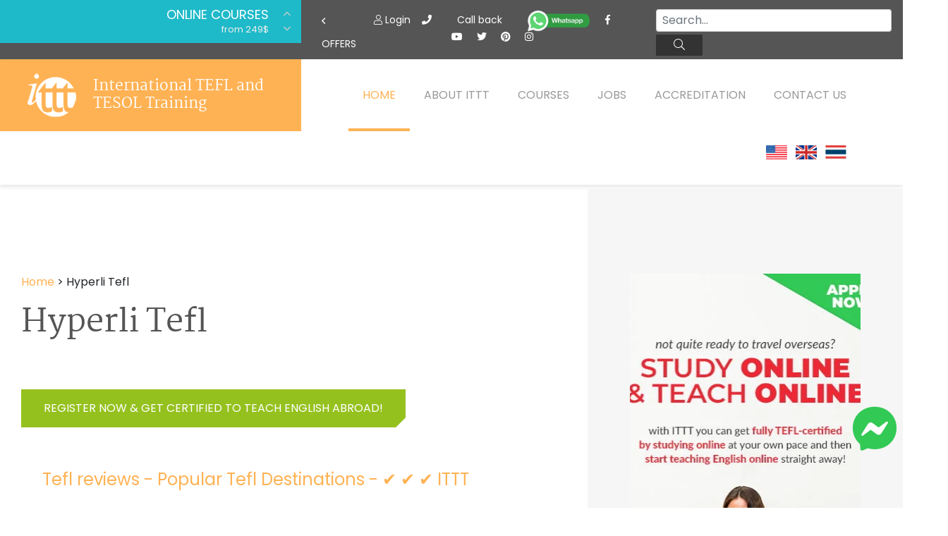

--- FILE ---
content_type: text/html; charset=UTF-8
request_url: https://www.teflcorp.com/tefl-tesol-info/hyperli-tefl/
body_size: 14513
content:
<!DOCTYPE html>
<html lang="it-IT">
	<head>
		<meta charset="UTF-8">
		<meta http-equiv="X-UA-Compatible" content="IE=edge">
		<meta name="viewport" content="width=device-width, initial-scale=1, shrink-to-fit=no">

		<title>Hyperli Tefl | ✔️ ✔️ ✔️ ITTT </title>
		
		<link rel="apple-touch-icon" sizes="180x180" href="/images/favicon/apple-touch-icon.png">
		<link rel="icon" type="image/png" sizes="32x32" href="/images/favicon/favicon-32x32.png">
		<link rel="icon" type="image/png" sizes="16x16" href="/images/favicon/favicon-16x16.png">
		<link rel="manifest" href="/images/favicon/site.webmanifest">
		<meta name="apple-mobile-web-app-title" content="International TEFL and TESOL Training">
		<meta name="application-name" content="International TEFL and TESOL Training">
		<meta name="msapplication-TileColor" content="#da532c">
		<meta name="theme-color" content="#ffffff">
	
	<link rel="preload" href="/fonts/fa-brands-400.woff2" as="font" type="font/woff2" crossorigin>
	<link rel="preload" href="/fonts/fa-solid-900.woff2" as="font" type="font/woff2" crossorigin>
	<link rel="preload" href="/fonts/fa-light-300.woff2" as="font" type="font/woff2" crossorigin>
	<link rel="preload" href="/fonts/Martel-Regular.woff2" as="font" type="font/woff2" crossorigin>
	<link rel="preload" href="/fonts/Poppins-Regular.woff2" as="font" type="font/woff2" crossorigin>
	<link rel="preload" href="/fonts/Martel-Bold.woff2" as="font" type="font/woff2" crossorigin>
	<link rel="preload" href="/fonts/Poppins-Bold.woff2" as="font" type="font/woff2" crossorigin>
	<link rel="preload" href="/fonts/Poppins-Light.woff2" as="font" type="font/woff2" crossorigin>
	<link rel="preload" href="/fonts/fa-regular-400.woff2" as="font" type="font/woff2" crossorigin>

	<!-- Google Tag Manager -->
	<script type="b0d2d4fa71cab11a27aaf6cd-text/javascript">(function (w, d, s, l, i) {
                        w[l] = w[l] || [];
                        w[l].push({'gtm.start':
                                new Date().getTime(), event: 'gtm.js'});
                        var f = d.getElementsByTagName(s)[0],
                            j = d.createElement(s), dl = l != 'dataLayer' ? '&l=' + l : '';
                        j.async = true;
                        j.src =
                            'https://www.googletagmanager.com/gtm.js?id=' + i + dl;
                        f.parentNode.insertBefore(j, f);
                })(window, document, 'script', 'dataLayer', 'GTM-M7D8JMC');</script>
	<!-- End Google Tag Manager -->
	
	<link href="/css/fonts.css?v=07" rel="stylesheet" />
	<link href="/css/critical.css?v=08" rel="stylesheet" />

		
	<link rel="shortcut icon" href="/images/favicon.ico" type="image/x-icon">
	<link rel="icon" href="/images/favicon.ico" type="image/x-icon">

		
		<!-- HTML5 shim and Respond.js for IE8 support of HTML5 elements and media queries -->
		<!-- WARNING: Respond.js doesn't work if you view the page via file:// -->
		<!--[if lt IE 9]>
		<script src="https://oss.maxcdn.com/html5shiv/3.7.2/html5shiv.min.js"></script>
		<script src="https://oss.maxcdn.com/respond/1.4.2/respond.min.js"></script>
		<![endif]-->
    <meta property="og:type" content="article" />
    <meta property="og:title" content="Hyperli Tefl | ✔️ ✔️ ✔️ ITTT " />
    <meta property="og:description" content="TEFL Online. ✅ TEFL courses. ✅ Accredited Certification. ✅ Are you interested in Hyperli Tefl | ITTT? ITTT is a worldwide leader in TEFL and TESOL courses, both in-class and online. Check out ITTT's courses and special offers!" />
    <meta property="og:url" content="www.teflcorp.com/tefl-tesol-info/hyperli-tefl/" />
    <meta property="og:site_name" content="teflcourse.net" />
    <meta property="article:author" content="ITTT Tefl" />
		<meta property="og:image" content="https://www.teflcorp.com/images/international-tefl-and-tesol-training.png" />
		<meta name="title" content="Hyperli Tefl | ITTT" />
		<meta name="description" content="✅  TEFL Online. ✅ TEFL courses. ✅ Accredited Certification. ✅ Are you interested in Hyperli Tefl | ITTT? ITTT is a worldwide leader in TEFL and TESOL courses, both in-class and online. Check out ITTT's courses and special offers!" />
		<meta name="SKYPE_TOOLBAR" content="SKYPE_TOOLBAR_PARSER_COMPATIBLE" />
		<meta itemprop="name" content="TEFL Certificate">
<meta name="p:domain_verify" content="a0b464d5a0730da5aec5e5934f4d65cf" />
		<meta itemprop="Internationally accredited TEFL course. All of our online, in-class and combined TEFL courses are internationally accredited in over 30 worldwide locations.">
		<meta property="fb:app_id" content="331135706973088"/>
					<link rel="canonical" href="https://www.teflcorp.com/tefl-tesol-info/hyperli-tefl/" />
				<link rel="alternate" href="https://www.teflcorp.com/tefl-tesol-info/hyperli-tefl/" hreflang="en" />

			<meta name="robots" content="index,follow" />
	
	<link rel="icon" href="/images/favicon.ico" type="image/x-icon">

	<script type="b0d2d4fa71cab11a27aaf6cd-text/javascript" src="/js/jquery.min.js"></script>
<!-- TrustBox script -->
<script type="b0d2d4fa71cab11a27aaf6cd-text/javascript" src="//widget.trustpilot.com/bootstrap/v5/tp.widget.bootstrap.min.js" async></script>
<!-- End TrustBox script -->
    <script type="application/ld+json">
    {
      "@context": "https://schema.org",
      "@type": "WebSite",
      "url": "https://www.teflcorp.com/",
      "potentialAction": {
        "@type": "SearchAction",
        "target": {
          "@type": "EntryPoint",
          "urlTemplate": "https://www.teflcorp.com/teach-abroad/findresult/?query={search_term_string}"
        },
        "query-input": "required name=search_term_string"
      }
    }
    </script>	
</head>
        
	<body class="page ">
		
	<!-- Google Tag Manager (noscript) -->
<noscript><iframe src="https://www.googletagmanager.com/ns.html?id=GTM-M7D8JMC"
height="0" width="0" style="display:none;visibility:hidden"></iframe></noscript>
<!-- End Google Tag Manager (noscript) -->
	<div id="page" class="site panel">

	
	<header class="site-header">
	<div class="container-top-bar">
    <div class="row no-gutters">
	<div class="col-12 col-xl-4 col-md-6 col-sm-8">
	    <div class="row">
		<div class="col-3">
		    <div class="container-menu-toggle">
			<div class="burger-menu-toggle slideout-toggle-button" id="burger-menu-toggle"><span></span></div>
		    </div>
		</div>
		<div class="col-9">
		    <div class="container-courses-slider">
			<div class="courses-slider" data-slick-id="small-courses-slider">
                            <div class="item allclick"><a href="https://www.teflcorp.com/online-tefl-certificate/">Online Courses</a><span>from 249$</span></div>
                            <div class="item allclick"><a href="https://www.teflcorp.com/online-tefl-certificate/diploma/">Online Diploma</a><span>from 499$</span></div>
                            <div class="item allclick"><a href="https://www.teflcorp.com/tefl-courses-information/">In-Class Courses</a><span>from 1490$</span></div>
                            <div class="item allclick"><a href="https://www.teflcorp.com/tefl-combined-courses/">Combined Courses</a><span>from 1195$</span></div>
                            <div class="item allclick"><a href="https://www.teflcorp.com/online-tefl-certificate/specialized-tefl-courses/">Specialized Courses</a><span>from 175$</span></div>
                            <div class="item allclick"><a href="https://www.teflcorp.com/550-hour-expert-package-with-tutor-support/">550-hour Expert Package</a><span>from 599$</span></div>
                            <div class="item allclick"><a href="https://www.teflcorp.com/tefl-certificate-courses/">120-hour Online Course</a><span>from 249$</span></div>
                            <div class="item allclick"><a href="https://www.teflcorp.com/220-hr-master-package-with-tutor/">220-hour MASTER Package</a><span>from 349$</span></div>
                        </div>
                    </div>
                </div>
            </div>
        </div>
            <div class="col-12 col-xl-8">
                <div class="d-flex flex-md-row flex-column justify-content-between">
                    <div class="flex-xl-fill d-none d-xl-block">
                        <div class="courses-slider-title"><i class="far fa-angle-left"></i> Offers</div>
                    </div>
                    <div class="flex-xl-fill">
                        <div class="container-social mt-sm-4 mt-xl-2 text-sm-center">
				<a class="mt-2" data-toggle="modal" data-target="#logineeap"><i class="fal fa-user"></i> Login</a>
                                <a class="mt-2 mx-1 mx-sm-3 mx-lg-3" data-toggle="modal" data-target="#callusbox"><i class="fas fa-phone"></i></a>
                                <a class="mt-2 mx-1 mx-sm-3 mx-lg-3" data-toggle="modal" data-target="#callbackbox"><i class="fas fa-phone-plus"></i> Call back</a>
                                <a href="https://api.whatsapp.com/send?phone=66622422707&text=" target="_blank"><img src="/images/whatsapp-button_SMALL_green_top.png" alt="write or call us on WhtsApp" style="width: 90px;" width="250" height="87" /></a>
                                <div class="d-block d-sm-inline mt-3 mt-sm-2">
                                        <a href="https://www.facebook.com/TESOL.TEFL" rel="nofollow" target="_blank" class="ico"><i class="fab fa-facebook-f"></i></a>
                                        <a href="https://www.youtube.com/TeflonlineNet01" rel="nofollow" target="_blank" class="ico"><i class="fab fa-youtube"></i></a>
                                        <a href="https://twitter.com/teflcourse" rel="nofollow" target="_blank" class="ico"><i class="fab fa-twitter"></i></a>
                                        <a href="https://www.pinterest.com/TEFLcourse/" rel="nofollow" target="_blank" class="ico"><i class="fab fa-pinterest"></i></a>
                                        <a href="https://www.instagram.com/internationaltefltraining/" rel="nofollow" target="_blank" class="ico"><i class="fab fa-instagram"></i></a>
                                </div>
                        </div>
                    </div>
                <div class="flex-xl-fill mt-3 mt-sm-3 mt-xl-1 mb-3 mb-xl-0">
<form id="search-submit" action="https://www.teflcorp.com/teach-abroad/findresult/" method="post" role="search" class="wpcf7-form wpcf7-format form-inline float-md-right mr-md-3">
    <input name="query" type="search" class="mx-3 mr-sm-1 mx-sm-auto ml-lg-0 mt-1 form-control wpcf7-form-control wpcf7-validates-as-required px-2" id="search" aria-describedby="emailHelp" placeholder="Search...">
    <button class="wpcf7-form-control wpcf7-submit d-none d-md-block btn ml-0 mt-1 py-1 search-button" type="submit"><i class="fal fa-search"></i></button>
</form>
</div>
            </div>
        </div>
    </div>
</div>
            
                    <div class="container-header-content">
    <div class="row no-gutters">
        <div class="col-12 col-xl-4">
            <div class="container-logo">
                <a href="https://www.teflcorp.com/" class="logo"><img data-src="/images/ittt-logo.png" alt="ITTT - International TEFL and TESOL Training" width="70" height="62" class="img-fluid lazy"></a>
                <a href="https://www.teflcorp.com/" class="title">International TEFL and TESOL Training</a>
            </div>
        </div>
        <div class="col-12 col-xl-8 wrapper-container-menu">
            <div class="container-menu">
                <nav class="conainer-nav">
                    <ul id="menu-primary" class="menu">
                        <li class="menu-item current-menu-item"><a href="https://www.teflcorp.com/">Home</a></li>
                        <li class="menu-item menu-item-has-children">
                            <a href="https://www.teflcorp.com/about-ittt/">About ITTT</a>
                            <ul class="sub-menu">
                                <li class="menu-item"><a href="https://www.teflcorp.com/faq/">Faq</a></li>
				<li class="menu-item"><a href="https://www.teflcourse.net/best-tefl-course/">WHY CHOOSE ITTT?</a></li>
				<li class="menu-item"><a href="https://www.teflcorp.com/tefl/">What is TEFL?</a></li>
                                <li class="menu-item"><a href="https://www.teflcorp.com/tefl-special-offers/">Special Offers</a></li>
                            </ul>
                        </li>
                        <li class="menu-item menu-item-has-children">
                            <a href="https://www.teflcorp.com/best-tefl-course/">Courses</a>
                            <ul class="sub-menu">
                                <li class="menu-item"><a href="https://www.teflcorp.com/online-tefl-certificate/">Tefl Online Courses</a></li>
                                <li class="menu-item"><a href="https://www.teflcorp.com/online-tefl-certificate/diploma/">Tefl Online Diploma</a></li>
                                <li class="menu-item"><a href="https://www.teflcorp.com/tefl-courses-information/">Tefl In-Class Courses</a></li>
                                <li class="menu-item"><a href="https://www.teflcorp.com/tefl-combined-courses/">Combined Courses</a></li>
                                <li class="menu-item"><a href="https://www.teflcorp.com/celta-trinity-courses/">Celta & Trinity Courses</a></li>
				<li class="menu-item"><a href="http://www.teflcourse.net/online-courses-bundles/">ONLINE COURSE BUNDLES</a></li>
                                <li class="menu-item"><a href="https://www.teflcorp.com/online-tefl-certificate/specialized-tefl-courses/">Tefl Specialized Courses</a></li>
				<li class="menu-item"><a href="http://www.teflcourse.net/what-tefl-tesol-course-right-for-me/">Which Course is right for me?</a></li>
				<li class="menu-item"><a href="https://www.teflcourse.net/upgrade-qualifications/">B.Ed & M.Ed in TESOL</a></li>					
                            </ul></li>
                        <li class="menu-item"><a href="https://www.teflcorp.com/tefl-jobs/">Jobs</a></li>
                        <li class="menu-item"><a href="https://www.teflcorp.com/tefl-affiliations/">Accreditation</a></li>
                        <li class="menu-item"><a href="https://www.teflcorp.com/contact-us/">Contact us</a></li>
			<li class="menu-item">&nbsp;&nbsp;<a href="https://www.teflcorp.com/contact-us/" style="cursor:pointer; margin-bottom: -5px; margin-top: -25px"><img src="/images/flags/flags_usa.gif" width="30px" alt="USA Office" title="USA Office" />&nbsp;&nbsp;&nbsp;<img src="/images/flags/flags_uk.gif" width="30px" alt="UK Office" title="UK Office" />&nbsp;&nbsp;&nbsp;<img src="/images/flags/flags_thailand.gif" width="30px" alt="Thailand Office" title="Thailand Office"/></a></li>
                    </ul>
                </nav>
            </div>
        </div>
    </div>
</div>
            </header>
								    
<div class="container-header-slider small">
    <div class="header-slider" data-slick-id="header-slider">
    </div>
</div>
					        
        <div id="content" class="site-content">
            <section class="container-main">
                <div class="container-fluid">
                    <div class="row">            
                        <div class="content-area col-12 col-xl-8 col-lg-10 col-sm-10 offset-xl-0 offset-sm-1">
                            <main id="main" class="site-main">
                                <span class="hide">STARTBODY</span>                                <style>
a.other_search {
  color: inherit; /* blue colors for links too */
  text-decoration: inherit; /* no underline */
}
a.other_search:hover {
  color: inherit; /* blue colors for links too */
  text-decoration: inherit; /* no underline */
}
</style>
<article>
    <p class="bread_crumb">
	<a href="/">Home</a> > 
	<span><a href="https://www.teflcourse.net/tefl-tesol-info/hyperli-tefl/" class="other_search">Hyperli Tefl</a></span>
    </p>

    <header class="entry-header">
	<h1><a href="https://www.teflonline.net/tefl-tesol-info/hyperli-tefl/" class="other_search">Hyperli Tefl</a></h1>
    </header>

    
    <div class="entry-content">
			<p style="text-align: left;"><a href="https://www.teflcorp.com/apply/" class="special-button inline green">Register now & get certified to teach english abroad!</a></p>
					<div class="container-quote">
			    <h4><a href="https://www.teflcorp.com/tefl-videos/tefl-video-infographics/popular-tefl-destinations/">Tefl reviews - Popular Tefl Destinations - ✔️ ✔️ ✔️ ITTT</a></h4><br/>
			    			    <div>
				&nbsp;  
 
Below you can read feedback from an ITTT graduate regarding one section of their online TEFL certification course. Each of our online courses is broken down into concise units that focus on specific areas of English language teaching. This convenient, highly structured design means that you can quickly get to grips with each section before moving onto the next. 
        			In this unit, I have learnt much about past tense. This tense has some similarities with present tense, but it is  related with past time periods. This unit focuses on four patterns in the past tense:past simple, past continuous, past perfect and past perfect continuous. In each category, it covers form, usage, common mistakes/errors, and sample activate teaching ideas.Students should pay attention to the verb...					&nbsp;<a href="https://www.teflcorp.com/tefl-videos/tefl-video-infographics/popular-tefl-destinations/">[Read more]</a>
			    </div>
			    			
			</div>
					<div class="container-quote">
			    <h4><a href="https://www.teflcorp.com/tefl-videos/tefl-teaching-videos/">TEFL  Teaching Videos - ✔️ ✔️ ✔️ ITTT</a></h4><br/>
			    			    <div>
				Our unique instructional videos provide an invaluable addition to the TEFL training experience. These extracts from our 120-hour course with tutor support cover many aspects of teaching such as English grammar and lesson planning.
					&nbsp;<a href="https://www.teflcorp.com/tefl-videos/tefl-teaching-videos/">[Read more]</a>
			    </div>
			    			
			</div>
					<div class="container-quote">
			    <h4><a href="https://www.teflcorp.com/tefl-videos/tefl-video-testimonials/">TEFL Testimonials - ✔️ ✔️ ✔️ International TEFL & TESOL Training</a></h4><br/>
			    			    <div>
				What is it really like to take a TEFL training course with ITTT? Take a look at these video testimonials that feature course graduates describing their own unique experiences.  
					&nbsp;<a href="https://www.teflcorp.com/tefl-videos/tefl-video-testimonials/">[Read more]</a>
			    </div>
			    			
			</div>
					<div class="container-quote">
			    <h4><a href="https://www.teflcorp.com/tefl-videos/tefl-video-pronunciation/">TEFL English Pronunciation Videos - ✔️ ✔️ ✔️ International TEFL & TESOL</a></h4><br/>
			    			    <div>
				In these videos our grammar expert Linda demonstrates how to correctly pronounce a wide variety of common and not so common words that you might encounter in an English language classroom. Come back regularly as our Ask Linda series is frequently updated.
					&nbsp;<a href="https://www.teflcorp.com/tefl-videos/tefl-video-pronunciation/">[Read more]</a>
			    </div>
			    			
			</div>
					<div class="container-quote">
			    <h4><a href="https://www.teflcorp.com/tefl-videos/tefl-video-glossary/">TEFL Glossary - ✔️ ✔️ ✔️ International TEFL & TESOL</a></h4><br/>
			    			    <div>
				In order to become a great teacher, you should be familiar with the most important terms used in the classroom and the ESL world. The video glossary below covers the most widely used acronyms to help you get a head start in ESL.
					&nbsp;<a href="https://www.teflcorp.com/tefl-videos/tefl-video-glossary/">[Read more]</a>
			    </div>
			    			
			</div>
					<div class="container-quote">
			    <h4><a href="https://www.teflcorp.com/tefl-videos/tefl-video-infographics/">TEFL Infographics - ✔️ ✔️ ✔️ International TEFL & TESOL</a></h4><br/>
			    			    <div>
				Whether you want to teach in Asia, the Middle East, Latin America or Europe – each country has its own benefits when it comes to teaching English as a foreign language. Take a look at the infographics below and find out more about ESL and the different regions.
					&nbsp;<a href="https://www.teflcorp.com/tefl-videos/tefl-video-infographics/">[Read more]</a>
			    </div>
			    			
			</div>
					<div class="container-quote">
			    <h4><a href="https://www.teflcorp.com/tefl-videos/tefl-video-grammar/">TEFL English Grammar Videos - ✔️ ✔️ ✔️ International TEFL & TESOL</a></h4><br/>
			    			    <div>
				On this page you will find a selection of English grammar related videos taken from our Ask Linda series. Each video features our grammar expert Linda explaining a common grammar issue that can often cause confusion among students and teachers.
					&nbsp;<a href="https://www.teflcorp.com/tefl-videos/tefl-video-grammar/">[Read more]</a>
			    </div>
			    			
			</div>
					<div class="container-quote">
			    <h4><a href="https://www.teflcorp.com/tefl-reviews/accreditation-affordable-tefl/">TEFL - Accreditation Affordable TEFL - ✔️ ✔️ ✔️ ITTT</a></h4><br/>
			    			    <div>
				Check out Tesolcourse.com about TEFL - Accreditation Affordable TEFL and apply today to be certified to teach English abroad.
You could also be interested in:
This is how our TEFL graduates feel they have gained from their course, and how they plan to put into action what they learned:
       K.H. USA  said:             I?ve definitely learned how useful a lesson plan can be, especially for thinking back on a lesson you?ve taught and making it better.  I like the way the template is set up to make you think about what could be problematic in a lesson, as well as the way it breaks the lesson into manageable chunks.  I also learned a lot about grammar, and can sympathize with learners who are struggling with grammar problems!  I know I struggled with some of the exercises in the course, even...					&nbsp;<a href="https://www.teflcorp.com/tefl-reviews/accreditation-affordable-tefl/">[Read more]</a>
			    </div>
			    			
			</div>
					<div class="container-quote">
			    <h4><a href="https://www.teflcorp.com/tefl-reviews/140-hr-tefl/">TEFL - 140 Hr TEFL - ✔️ ✔️ ✔️ ITTT</a></h4><br/>
			    			    <div>
				Check out Tesolcourse.com about TEFL - 140 Hr TEFL and apply today to be certified to teach English abroad.
You could also be interested in:
This is how our TEFL graduates feel they have gained from their course, and how they plan to put into action what they learned:
       I. R. South Korea  said:             I have been teaching for 10 years, but I have never taught english as a foreign language. My field of expertise lies in Music, especially Singing and Body-voice-integration. My students have almost always been students who are taught in english but whose mother tongue is something different, and if I knew what I would gain from this course I would have taken it ten years ago. Throughout the course the information provided on tenses and grammatical structures and language function...					&nbsp;<a href="https://www.teflcorp.com/tefl-reviews/140-hr-tefl/">[Read more]</a>
			    </div>
			    			
			</div>
					<div class="container-quote">
			    <h4><a href="https://www.teflcorp.com/tefl-reviews/accreditation-fastest-tefl/">TEFL - Accreditation Fastest TEFL - ✔️ ✔️ ✔️ ITTT</a></h4><br/>
			    			    <div>
				Check out Tesolcourse.com about TEFL - Accreditation Fastest TEFL and apply today to be certified to teach English abroad.
You could also be interested in:
This is how our TEFL graduates feel they have gained from their course, and how they plan to put into action what they learned:
       Al, Ireland  said:             Al, ireland This course has taught me to take the time to really understand new information and to look from a teachers and a student?s perspective in order to achieve the best results when planning lessons. I have gained confidence in my abilities and it has also taught me a lot about my own language! I now intend to look for work abroad, whether it be in france, where I am currently, or further I don't know but I believe I am much better equipped for whichever direction I...					&nbsp;<a href="https://www.teflcorp.com/tefl-reviews/accreditation-fastest-tefl/">[Read more]</a>
			    </div>
			    			
			</div>
					<div class="container-quote">
			    <h4><a href="https://www.teflcorp.com/tefl-reviews/2-weeks-tefl/">TEFL - 2 Weeks TEFL - ✔️ ✔️ ✔️ ITTT</a></h4><br/>
			    			    <div>
				Check out Tesolcourse.com about TEFL - 2 Weeks TEFL and apply today to be certified to teach English abroad.
You could also be interested in:
This is how our TEFL graduates feel they have gained from their course, and how they plan to put into action what they learned:
       G. M. South Korea  said:             Upon starting this course I had very little idea as to what to expect.  I had been teaching english for several years without any formal training of any kind,  sort of making it up as I went along.  When one enters a job without any formal theory or training, there are weaknesses and blindspots that are hard to identify and tackle.  As my education was originally technical, it offered me little to no help with this.  I did not know how to organize and execute a class so that the...					&nbsp;<a href="https://www.teflcorp.com/tefl-reviews/2-weeks-tefl/">[Read more]</a>
			    </div>
			    			
			</div>
					<div class="container-quote">
			    <h4><a href="https://www.teflcorp.com/tefl-reviews/accreditation-celta-tefl/">TEFL - Accreditation CELTA TEFL - ✔️ ✔️ ✔️ ITTT</a></h4><br/>
			    			    <div>
				Check out Tesolcourse.com about TEFL - Accreditation CELTA TEFL and apply today to be certified to teach English abroad.
You could also be interested in:
This is how our TEFL graduates feel they have gained from their course, and how they plan to put into action what they learned:
       K.F. Australia  said:             When I first made the decision to make a career out of teaching english as a foreign language, I thought the basis of the lesson would be teaching the students key words that would assist them in making sentences.  Little did I know that there is much, much more to the english language than a native speaker realizes. As children, native speakers of english listen to the people around them speak and can pick up on the structure of a sentence, they hear the intonation...					&nbsp;<a href="https://www.teflcorp.com/tefl-reviews/accreditation-celta-tefl/">[Read more]</a>
			    </div>
			    			
			</div>
					<div class="container-quote">
			    <h4><a href="https://www.teflcorp.com/tefl-reviews/accreditation-easy-tefl/">TEFL - Accreditation Easy TEFL - ✔️ ✔️ ✔️ ITTT</a></h4><br/>
			    			    <div>
				Check out Tesolcourse.com about TEFL - Accreditation Easy TEFL and apply today to be certified to teach English abroad.
You could also be interested in:
This is how our TEFL graduates feel they have gained from their course, and how they plan to put into action what they learned:
       LF, USA  said:             I have learned many things from this course.  I have learned how truly complex the english language can be and how overwhelming or confusing it may seem.  Having to learn parts of the english language again helped me see things from a student perspective.  Even as a native speaker I had trouble.  It is important to observe and understand my students and their learning style.  Providing variety and learning what my students are interested in is a great way to make sure students are...					&nbsp;<a href="https://www.teflcorp.com/tefl-reviews/accreditation-easy-tefl/">[Read more]</a>
			    </div>
			    			
			</div>
					<div class="container-quote">
			    <h4><a href="https://www.teflcorp.com/tefl-reviews/accelerated-tefl-cities/">TEFL - Accelerated TEFL Cities - ✔️ ✔️ ✔️ ITTT</a></h4><br/>
			    			    <div>
				Check out Tesolcourse.com about TEFL - Accelerated TEFL Cities and apply today to be certified to teach English abroad.
You could also be interested in:
This is how our TEFL graduates feel they have gained from their course, and how they plan to put into action what they learned:
       G.E. Australia  said:             Before commencing this course I was under the impression that the most important factor in teaching was the actual course material and the passing on of correct knowledge. Since doing this course I have come to realize that no single factor is more important than other factors that influence the overall efficiency of the classroom. The classroom dynamic, teacher/student interaction and student psyche are just some of the important factors that must be understood and...					&nbsp;<a href="https://www.teflcorp.com/tefl-reviews/accelerated-tefl-cities/">[Read more]</a>
			    </div>
			    			
			</div>
					<div class="container-quote">
			    <h4><a href="https://www.teflcorp.com/tefl-reviews/accreditation-inclass-tefl/">TEFL - Accreditation Inclass TEFL - ✔️ ✔️ ✔️ ITTT</a></h4><br/>
			    			    <div>
				Check out Tesolcourse.com about TEFL - Accreditation Inclass TEFL and apply today to be certified to teach English abroad.
You could also be interested in:
This is how our TEFL graduates feel they have gained from their course, and how they plan to put into action what they learned:
       ES,  Turkey  said:             The first main acquisition of mine from this course is that a teaching can be done in a very productive way by using its respective teaching style. As you can create your own lesson plan, the more you are creative, the better it is. In addition to this its efficiency derives from the company?s recommendation relating to the sources in terms of all of their either books? or websites? being of good quality. The crucial significance concerning a language is, its structure for...					&nbsp;<a href="https://www.teflcorp.com/tefl-reviews/accreditation-inclass-tefl/">[Read more]</a>
			    </div>
			    			
			</div>
					<div class="container-quote">
			    <h4><a href="https://www.teflcorp.com/tefl-reviews/accreditation-advanced-tefl/">TEFL - Accreditation Advanced TEFL - ✔️ ✔️ ✔️ ITTT</a></h4><br/>
			    			    <div>
				Check out Tesolcourse.com about TEFL - Accreditation Advanced TEFL and apply today to be certified to teach English abroad.
You could also be interested in:
This is how our TEFL graduates feel they have gained from their course, and how they plan to put into action what they learned:
       J.X. USA  said:             I think that these ittt courses were very fruitful to me. Why? Well because it taught me how to think and see further than I use too think and see things. It opened new ways to teach and new creativities in my mind to keep and use when I would have the opportunity. I think the most challenging for me is not that I don?t have enough creativity because as an Art studio myself, I?m almost never out of ideas and imaginations, but these courses taught me and shown me how to use...					&nbsp;<a href="https://www.teflcorp.com/tefl-reviews/accreditation-advanced-tefl/">[Read more]</a>
			    </div>
			    			
			</div>
					<div class="container-quote">
			    <h4><a href="https://www.teflcorp.com/tefl-reviews/accelerated-tefl-course/">TEFL - Accelerated TEFL Course - ✔️ ✔️ ✔️ ITTT</a></h4><br/>
			    			    <div>
				Check out Tesolcourse.com about TEFL - Accelerated TEFL Course and apply today to be certified to teach English abroad.
You could also be interested in:
This is how our TEFL graduates feel they have gained from their course, and how they plan to put into action what they learned:
       Z.H. China  said:             During my study in new zealand, I benefit a lot not only from the course, but online tutor as well as the teachers in excel college. From this course, I have learned various teaching methods and techniques such as ESA, boomerang and patchwork. I have also learned how to prepare and plan a lesson effectively. I have learned it is important to be respectful to students and attitude and manners are equally important in a teacher?s job. I?ll try to be a creative teacher and keep...					&nbsp;<a href="https://www.teflcorp.com/tefl-reviews/accelerated-tefl-course/">[Read more]</a>
			    </div>
			    			
			</div>
					<div class="container-quote">
			    <h4><a href="https://www.teflcorp.com/tefl-reviews/accreditation-genuine-tefl/">TEFL - Accreditation Genuine TEFL - ✔️ ✔️ ✔️ ITTT</a></h4><br/>
			    			    <div>
				Check out Tesolcourse.com about TEFL - Accreditation Genuine TEFL and apply today to be certified to teach English abroad.
You could also be interested in:
This is how our TEFL graduates feel they have gained from their course, and how they plan to put into action what they learned:
       YG, USA  said:             I feel that I have learned a great throughout the various units of this course. I was able to review grammar structures and to learn how apply that knowledge in the classroom. The most interesting part of the course was learning about classroom management and the various kinds of ways to engage with the students. I believe that establishing a good rapport with the students is of the outmost importance, as well as maintaining that status. I intend on making very detailed lessons...					&nbsp;<a href="https://www.teflcorp.com/tefl-reviews/accreditation-genuine-tefl/">[Read more]</a>
			    </div>
			    			
			</div>
					<div class="container-quote">
			    <h4><a href="https://www.teflcorp.com/tefl-reviews/accreditation-tefl-residential/">TEFL - Accreditation TEFL Residential - ✔️ ✔️ ✔️ ITTT</a></h4><br/>
			    			    <div>
				Check out Tesolcourse.com about TEFL - Accreditation TEFL Residential and apply today to be certified to teach English abroad.
You could also be interested in:
This is how our TEFL graduates feel they have gained from their course, and how they plan to put into action what they learned:
       IF, Hong Kong  said:             It was a great refresher of english grammar and provided helpful tools in planning and executing lessons.  I also obtained some very interesting ideas for supplementary materials (to just in addition to a course book) and engaging activities.                    
It was a great refresher of english grammar and provided helpful tools in planning and executing lessons.  I also obtained some very interesting ideas for supplementary materials (to just in addition to a...					&nbsp;<a href="https://www.teflcorp.com/tefl-reviews/accreditation-tefl-residential/">[Read more]</a>
			    </div>
			    			
			</div>
					<div class="container-quote">
			    <h4><a href="https://www.teflcorp.com/tefl-reviews/cambridge-tefl-online/">TEFL - Cambridge TEFL Online - ✔️ ✔️ ✔️ ITTT</a></h4><br/>
			    			    <div>
				Check out Tesolcourse.com about TEFL - Cambridge TEFL Online and apply today to be certified to teach English abroad.
You could also be interested in:
This is how our TEFL graduates feel they have gained from their course, and how they plan to put into action what they learned:
       A.L  - USA   said:             I have taught english in a foreign country before, so much of what I was learning I had personal experience of through trial and error and using school selected course books. However, the knowledge in this course is invaluable, and I can my self being a better teacher now because of it. Specifically, in the past I was prone to 'winging' a lesson and not planning it thoroughly. This worked at some times, but often I would have scheduled too few activities and wasn't prepared for...					&nbsp;<a href="https://www.teflcorp.com/tefl-reviews/cambridge-tefl-online/">[Read more]</a>
			    </div>
			    			
			</div>
					<div class="container-quote">
			    <h4><a href="https://www.teflcorp.com/tefl-reviews/250-hour-tefl/">TEFL - 250 Hour TEFL - ✔️ ✔️ ✔️ ITTT</a></h4><br/>
			    			    <div>
				Check out Tesolcourse.com about TEFL - 250 Hour TEFL and apply today to be certified to teach English abroad.
You could also be interested in:
This is how our TEFL graduates feel they have gained from their course, and how they plan to put into action what they learned:
       G. R. Canada  said:             The most important thing I have learned is the grammar.  I haven?t studied anything like that in over fifteen years.  I feel as though I?ll have a firm foundation from which to help children learn english.   Also, I really like the ESA method and the emphasis on activities and student talk time.  That is different from the language courses I have taken and I think the school work will be even more fun than I had anticipated. Finally, the game ideas have been a great influence and I...					&nbsp;<a href="https://www.teflcorp.com/tefl-reviews/250-hour-tefl/">[Read more]</a>
			    </div>
			    			
			</div>
					<div class="container-quote">
			    <h4><a href="https://www.teflcorp.com/tefl-reviews/100-hr-tefl/">TEFL - 100 Hr TEFL - ✔️ ✔️ ✔️ ITTT</a></h4><br/>
			    			    <div>
				Check out Tesolcourse.com about TEFL - 100 Hr TEFL and apply today to be certified to teach English abroad.
You could also be interested in:
This is how our TEFL graduates feel they have gained from their course, and how they plan to put into action what they learned:
       J. H. USA  said:             This course has greatly improved my confidence in teaching english as a foreign language.  The areas that I found particularly helpful are on grammar because I didn?t realize how much students need to learn and how it won?t always just come naturally for them.  I also now realize the importance of using visual aids, gestures, and props to better explain concepts and instructions to students.  I also found the teaching ideas very helpful because in some cases, the internet may be limited if...					&nbsp;<a href="https://www.teflcorp.com/tefl-reviews/100-hr-tefl/">[Read more]</a>
			    </div>
			    			
			</div>
					<div class="container-quote">
			    <h4><a href="https://www.teflcorp.com/tefl-reviews/dip-tefl-online/">Dip TEFL Online - ✔️ ✔️ ✔️ ITTT</a></h4><br/>
			    			    <div>
				Check out Tesolcourse.com about Dip TEFL Online and apply today to be certified to teach English abroad.
You could also be interested in:
This is how our TEFL graduates feel they have gained from their course, and how they plan to put into action what they learned:
       M. B.  - USA   said:             I have gained a lot from this course. In terms of grammar this course was a great refresher course, since I have not taught grammar in a very long time. This will come in handy if I have to teach beginners in the future. I also learned a variety of teaching methods from this course which I?d like to apply in the near future. What?s great about the teaching methods taught in this course is that they can be applied to students of all different levels. In addition I learned about various...					&nbsp;<a href="https://www.teflcorp.com/tefl-reviews/dip-tefl-online/">[Read more]</a>
			    </div>
			    			
			</div>
					<div class="container-quote">
			    <h4><a href="https://www.teflcorp.com/tefl-reviews/accreditation-location-tefl/">TEFL - Accreditation Location TEFL - ✔️ ✔️ ✔️ ITTT</a></h4><br/>
			    			    <div>
				Check out Tesolcourse.com about TEFL - Accreditation Location TEFL and apply today to be certified to teach English abroad.
You could also be interested in:
This is how our TEFL graduates feel they have gained from their course, and how they plan to put into action what they learned:
       AC, USA  said:             This has been an excellent course and we would recommend it to anyone who is interested in teaching TEFL or just want to brush up on their grammar skills! There was so much great information in the course it?s hard to talk about what was most beneficial.  Grammar practice would probably be the highlight of this course. Grammar tends to scare people, especially when we have to ?explain? how grammar works and remember all of the technical terms. This was a great refresher course...					&nbsp;<a href="https://www.teflcorp.com/tefl-reviews/accreditation-location-tefl/">[Read more]</a>
			    </div>
			    			
			</div>
					<div class="container-quote">
			    <h4><a href="https://www.teflcorp.com/tefl-reviews/earn-tefl-online/">TEFL - Earn TEFL Online - ✔️ ✔️ ✔️ ITTT</a></h4><br/>
			    			    <div>
				Check out Tesolcourse.com about TEFL - Earn TEFL Online and apply today to be certified to teach English abroad.
You could also be interested in:
This is how our TEFL graduates feel they have gained from their course, and how they plan to put into action what they learned:
       N.K. - Brazil   said:             This course is exactly what I have needed.  The course has taught me how to teach english grammar and understand it from an EFL student?s point of view.  By learning some of the pre-conceived difficulties, it has allowed me to take these things into consideration about my students and classes.  I had never taught classes, let alone english classes, before I started this course, and I feel confident that I have the principal tools to do so now.  I enjoyed the additional materials...					&nbsp;<a href="https://www.teflcorp.com/tefl-reviews/earn-tefl-online/">[Read more]</a>
			    </div>
			    			
			</div>
					<div class="container-quote">
			    <h4><a href="https://www.teflcorp.com/tefl-reviews/accreditation-combined-tefl/">TEFL - Accreditation Combined TEFL - ✔️ ✔️ ✔️ ITTT</a></h4><br/>
			    			    <div>
				Check out Tesolcourse.com about TEFL - Accreditation Combined TEFL and apply today to be certified to teach English abroad.
You could also be interested in:
This is how our TEFL graduates feel they have gained from their course, and how they plan to put into action what they learned:
       L.G. China  said:             Firstly, from this course, I have learned how to prepare and plan a lesson effectively such as ESA, boomerang and patchwork. I have learned it is important to be respectful to students and attitude and manners are equally important in a teacher?s job. Secondly, in order to be a creative teacher and keep refreshing myself all the time and prevent myself from being out of date, I?ll do what I can to make good use of course books and other recourses, such as information on...					&nbsp;<a href="https://www.teflcorp.com/tefl-reviews/accreditation-combined-tefl/">[Read more]</a>
			    </div>
			    			
			</div>
					<div class="container-quote">
			    <h4><a href="https://www.teflcorp.com/tefl-videos/tefl-video-testimonials/tefl-review-from-guilherme/">Tefl reviews - Tefl Review From Guilherme - ✔️ ✔️ ✔️ ITTT</a></h4><br/>
			    			    <div>
				&nbsp;  
 In this TESOL review video Guilherme speaks about his experience with ITTT. He recently took our 120-hour TESOL course with videos and tutor support to become an English teacher in Japan. He enjoyed the course and also thought that the tutor support was very helpful for completing the course.
					&nbsp;<a href="https://www.teflcorp.com/tefl-videos/tefl-video-testimonials/tefl-review-from-guilherme/">[Read more]</a>
			    </div>
			    			
			</div>
					<div class="container-quote">
			    <h4><a href="https://www.teflcorp.com/tefl-videos/tefl-video-testimonials/tefl-review-from-oleg/">Tefl reviews - Tefl Review From Oleg - ✔️ ✔️ ✔️ ITTT</a></h4><br/>
			    			    <div>
				&nbsp;  
 Oleg is from Ukraine and recently took our 120-hour online TEFL course. He feels that the lessons on teaching methodologies are great to prepare you for teaching English to foreign learners around the world and he would recommend this course to anyone wanting to live and teach English abroad.
					&nbsp;<a href="https://www.teflcorp.com/tefl-videos/tefl-video-testimonials/tefl-review-from-oleg/">[Read more]</a>
			    </div>
			    			
			</div>
					<div class="container-quote">
			    <h4><a href="https://www.teflcorp.com/tefl-videos/tefl-video-testimonials/tefl-review-from-stephanie/">Tefl reviews - Tefl Review From Stephanie - ✔️ ✔️ ✔️ ITTT</a></h4><br/>
			    			    <div>
				&nbsp;  
 This TEFL review is from Stephanie. She is from the United States and recently completed our 120-hour TEFL/TESOL course online. She thought that all the units were very helpful as it definitely provides a comprehensive foundation of teaching English as a foreign language. She had a good time taking the course overall and recommend this course to anyone looking to work in the field of teaching English as a foreign language.
Below you can read feedback from an ITTT graduate regarding one section of their online TEFL certification course. Each of our online courses is broken down into concise units that focus on specific areas of English language teaching. This convenient, highly structured design means that you can quickly get to grips with each section before moving onto the next....					&nbsp;<a href="https://www.teflcorp.com/tefl-videos/tefl-video-testimonials/tefl-review-from-stephanie/">[Read more]</a>
			    </div>
			    			
			</div>
					<div class="container-quote">
			    <h4><a href="https://www.teflcorp.com/tefl-videos/tefl-video-testimonials/tefl-online-course-testimonial/">Tefl reviews - Tefl Online Course Testimonial - ✔️ ✔️ ✔️ ITTT</a></h4><br/>
			    			    <div>
				&nbsp;  
 Rishi has currently completed our 120-hour TEFL course. He especially benefited from the units on lesson planning. Now, he is confident in the classroom and can easily prepare for his classes in an efficient way. 
Below you can read feedback from an ITTT graduate regarding one section of their online TEFL certification course. Each of our online courses is broken down into concise units that focus on specific areas of English language teaching. This convenient, highly structured design means that you can quickly get to grips with each section before moving onto the next. 
        			Content and what I have learnt:â†µâ€¢â‡¥The unit covers vocabulary, grammar and functions.â†µâ€¢â‡¥Teaching Vocabulary â€“ I have learned the terms receptive and...					&nbsp;<a href="https://www.teflcorp.com/tefl-videos/tefl-video-testimonials/tefl-online-course-testimonial/">[Read more]</a>
			    </div>
			    			
			</div>
				<p><a href="https://www.tesolonline.com/tefl-tesol-info/hyperli-tefl/" class="other_search">Hyperli Tefl</a></p>
		<p style="text-align: left;"><a href="https://www.teflcorp.com/apply/" class="special-button inline green">Register now & get certified to teach english abroad!</a></p>		
	    </div>

    
</article>

                                <span class="hide">ENDBODY</span>									
                            </main>
                        </div>
										<div class="side-area col-12 col-xl-4 col-md-10 offset-xl-0 offset-md-1">
    <aside class="site-aside">
        <div class="row no-gutters">
	    		    <div class="col-12 col-xl-12 col-lg-6 col-sm-10 offset-lg-0 offset-sm-1">
											<a href="/apply/" class="text-center"><div style="background: url(/images/banners/banner_400x600.jpg) no-repeat center; width:100%; height: 600px"></div></a><br>
					    </div>
	    	    
	    		    <div class="col-12 col-xl-12 col-lg-6 col-sm-10 offset-lg-0 offset-sm-1">
			<mark class="title"><span>Find out about our</span>Users' Experiences</mark>
			<div class="desc">Want an insight into the reality of taking our TEFL training courses? In these video testimonials our graduates describe their own journey to TEFL certification with ITTT.</div>

						<div class="video-review-slider-preview" data-slick-id="video-review-slider-preview">
			    					    <div class="item lazy clvideo" style="cursor:pointer" data-bg="url(/images/youtube/wbGyDzQ6Aw4.jpg)" data-position="center center" width=" 100%" height="100%"></div>
					    					    <div class="item lazy clvideo" style="cursor:pointer" data-bg="url(/images/youtube/AvSe3Le6KMM.jpg)" data-position="center center" width=" auto" height="auto"></div>
					    					    <div class="item lazy clvideo" style="cursor:pointer" data-bg="url(/images/youtube/YJEfZA4s8mo.jpg)" data-position="center center" width=" auto" height="auto"></div>
					    					    <div class="item lazy clvideo" style="cursor:pointer" data-bg="url(/images/youtube/U98fC7qGq-Q.jpg)" data-position="center center" width=" auto" height="auto"></div>
					    					    <div class="item lazy clvideo" style="cursor:pointer" data-bg="url(/images/youtube/tgeUFNuwBJc.jpg)" data-position="center center" width=" auto" height="auto"></div>
					    			</div>

			<div class="video-review-slider" data-slick-id="video-review-slider">
			    					    <div class="item lazy" data-bg="url(/images/youtube/wbGyDzQ6Aw4.jpg)" data-position="center center"></div>
					    					    <div class="item lazy" data-bg="url(/images/youtube/AvSe3Le6KMM.jpg)" data-position="center center"></div>
					    					    <div class="item lazy" data-bg="url(/images/youtube/YJEfZA4s8mo.jpg)" data-position="center center"></div>
					    					    <div class="item lazy" data-bg="url(/images/youtube/U98fC7qGq-Q.jpg)" data-position="center center"></div>
					    					    <div class="item lazy" data-bg="url(/images/youtube/tgeUFNuwBJc.jpg)" data-position="center center"></div>
					    			</div>

			<hr class="d-xl-block d-lg-none">

		    </div>
		    <div class="col-12 col-xl-12 col-lg-6 col-sm-10 offset-lg-0 offset-sm-1">

			<mark class="title blue text-right">TEFL & TESOL E-BOOK</mark>
			<div class="desc blue">Purchase your course before the end of the month and receive our e-book on TEFL / TESOL, including essential information on jobs and teaching abroad.</div>
			<p class="text-center"><a href="https://www.teflcorp.com/guide-to-tefl/"><img src="/images/banners/first-page-book.png" width="363" height="500" alt="TEFL & TESOL E-BOOK"></a></p>
						<div class="col-12 col-xl-12 col-lg-6 col-sm-10 offset-lg-0 offset-sm-1 text-center">
<p>&nbsp;</p>
<p>&nbsp;</p>
    <div class="border-top border-bottom col-12 col-xl-12 col-lg-6 col-sm-10 offset-lg-0 offset-sm-1 mb-4"></div>
    <div class="d-flex flex-column mx-auto">
	<div class="d-flex flex-column">
	    <a data-toggle="modal" data-target="#callbackbox"><img class="lazy" data-src="/images/buttons/callback-button.png" width="184" height="45"></a>
	</div>

	<div class="d-flex flex-column my-4">
	    <a href="https://api.whatsapp.com/send?phone=66622422707&text="><img srcset="/images/buttons/whatsapp-button@2x.png 2x" src="/images/buttons/whatsapp-button.png" width="160" height="45"></a>
	</div>

	<div class="d-flex flex-column" style="margin-top:15px">
	    <a href="https://www.teflcorp.com/apply/" class="special-button inline green" style="margin-right: 0px; margin-left: 0px; color: #fff">Register now!</a>
	</div>
    </div>

    <div class="border-top border-bottom col-12 col-xl-12 col-lg-6 col-sm-10 offset-lg-0 offset-sm-1 mt-4"></div>

</div>
				    </div>
	</div>
</div>
</aside>
</div>
 
			                    </div>
                </div>
            </section>
                        <aside class="container-aside-1">
    <div class="container-fluid">
        <div class="row no-gutters">
            <div class="col-12 col-xl-5 col-md-8 col-sm-10 offset-xl-0 offset-md-2 offset-sm-1 newsletter-wrapper">
                <div class="container-newsletter">
                    <mark class="main-title">Sign up to stay in touch with ITTT!</mark>
                    <div class="main-desc">Subscribe to our newsletter to receive news and updates on our services.</div>
                    <form data-id="embedded_signup:form" class="wpcf7-form wpcf7-format" name="embedded_signup" method="POST" action="https://visitor2.constantcontact.com/api/signup"  id="jsContactNewsletter">  
                        <input data-id="ca:input" name="ca" value="d6697e15-e4ed-4d65-b39a-73a743551ca6" type="hidden">
                        <input data-id="list:input" name="list" value="1" type="hidden">
                        <input data-id="source:input" name="source" value="EFD" type="hidden">
                        <input data-id="required:input" name="required" value="list,email" type="hidden">
                        <input data-id="url:input" name="url" value="" type="hidden">

                        <div class="row">
                            <div class="col-12 col-sm-6">
                                <span class="wpcf7-form-control-wrap nome">
                                    <input name="first_name" value="" class="wpcf7-form-control wpcf7-text" placeholder="Name" type="text">
                                </span>
                            </div>
                            <div class="col-12 col-sm-6">
                                <span class="wpcf7-form-control-wrap email">
                                    <input name="email" value="" class="wpcf7-form-control wpcf7-text wpcf7-email wpcf7-validates-as-required" placeholder="Email Address *" type="email">
                                </span>
                            </div>
                        </div>
                        <div class="row">
                            <div class="col">
                                <span class="wpcf7-form-control-wrap privacy">
                                    <span class="wpcf7-form-control wpcf7-acceptance">
                                        <span class="wpcf7-list-item">
                                            <label><input name="privacy" value="1" type="checkbox">I have read and accept the <a href="https://www.constantcontact.com/legal/privacy-statement" target="_blank" rel="nofollow">privacy policy</a> *</label>
                                        </span>
                                    </span>
                                </span>
                            </div>
                        </div>
                        <div class="row">
                            <div class="col">
                                <button class="wpcf7-form-control wpcf7-submit special-button white right" type="submit">Subscribe</button>
                            </div>
                        </div>
                    </form>
                </div>
            </div>
		<div class="col-12 col-xl-7 banner-wrapper banner-video-review allclick">
			<div class="container-banner">
				<div class="row">
					<div class="col-12 col-xl-7 col-lg-6 offset-lg-5">
						<mark class="title">watch our <strong>video reviews</strong></mark>
						<div class="desc">What is it really like to take a TEFL training course with ITTT?<br>Take a look at these video testimonials that feature course graduates describing their own unique experiences.</div>
						<a href="https://www.teflcorp.com/tefl-videos/tefl-video-testimonials/" class="special-button white">watch the reviews <i class="fas fa-chevron-right"></i></a>
					</div>
				</div>
			</div>
		</div>
        </div>
    </div>
</aside>
 
					<div id="show-apply-here"></div>
<script type="b0d2d4fa71cab11a27aaf6cd-text/javascript">
        // pseudo code
        setTimeout(checkApply, 10);
        async function checkApply() {
            await jQuery.ajax({
                url: "/checksession/get_apply?cu=" + GetURLParameter('cu')+"&re="+GetURLParameter('r')+"&call="+escape(window.location.pathname),
                success: function (newVal) {
			jQuery('#show-apply-here').html(newVal);
			
			var fileref=document.createElement('script');
			fileref.setAttribute("type","text/javascript");
			fileref.setAttribute("src", "/js/function-apply.js?v=20231109");
			document.head.appendChild(fileref);
                }
            });
        }
	
	function GetURLParameter(sParam)
	{
	    var sPageURL = window.location.search.substring(1);
	    var sURLVariables = sPageURL.split('&');
	    for (var i = 0; i < sURLVariables.length; i++)
	    {
	        var sParameterName = sURLVariables[i].split('=');
	        if (sParameterName[0] == sParam)
	        {
	            return sParameterName[1];
	        }
	    }
	}
</script>
		        </div>
        <footer class="site-footer">
    <div class="container-fluid">
	        <div class="row">
	    		    <div class="col-12 col-xl-4 col-lg-8 offset-xl-0 offset-lg-2">
			<div class="row">
			    <div class="col-12 col-xl-12 col-lg-6">
				<p class="second-desc"><a href="https://api.whatsapp.com/send?phone=66622422707&text=" target="_blank"><img data-src="/images/whatsapp-button_SMALL.png" class="lazy" alt="write or call us on WhtsApp" width="250" height="87"  /></a></p>
			    </div>
			</div>
		    </div>
	    	    		    <div class="col-12 col-xl-8 offset-xl-0 d-xl-block">
			<div class="container-footer-menu maudown">
			    <ul id="menu-footer-menu" class="menu">
				<li class="menu-item current-menu-ancestor current-menu-parent">
				    <a style="cursor:pointer" href="https://www.teflcorp.com/about-ittt/">About us</a>
				    				</li>
				<li class="menu-item">
				    <a style="cursor:pointer" href="https://www.teflcorp.com/online-tefl-certificate/">Online Courses</a>
									</li>

				
				<li class="menu-item">
				    <a href="https://www.teflcorp.com/tefl-courses-information/" style="cursor:pointer">In-class Courses</a>
												<ul>
						                                                        <ul>
                                                                                                                        <li class="menu-item"><a href="//"></a></li>
                                                                                                                    </ul>
                                                        					</ul>
				</li>
							    </ul>
			</div>
		    </div>
	    	</div>
	<div class="row">
	    <div class="col-12 col-xl-12 col-lg-8 offset-xl-0 offset-lg-2">
		&nbsp;
	    </div>
	</div>
    </div>
</footer>


</div>
<nav id="menu" class="mobile-menu hide">
    <section class="menu-section">
	<ul id="menu-primary" class="menu">
	    <li class="menu-item current-menu-item"><a href="https://www.teflcorp.com/">Home</a></li>
	    <li class="menu-item menu-item-has-children">
		<a href="https://www.teflcorp.com/about-ittt/">About ITTT</a>
		<ul class="sub-menu">
		    <li class="menu-item"><a href="https://www.teflcorp.com/faq/">FAQ</a></li>
		    <li class="menu-item"><a href="https://www.teflcorp.com/tefl-courses-features/">Features</a></li>
		    <li class="menu-item"><a href="https://www.teflcorp.com/tefl/">What is TEFL?</a></li>
		    <li class="menu-item"><a href="https://www.teflcorp.com/tefl-special-offers/">Special Offers</a></li>
		</ul>
	    </li>
	    <li class="menu-item menu-item-has-children">
		<a href="https://www.teflcorp.com/best-tefl-course/">Courses</a>
		<ul class="sub-menu">
		    <li class="menu-item"><a href="https://www.teflcorp.com/online-tefl-certificate/">Online Courses</a></li>
		    <li class="menu-item"><a href="https://www.teflcorp.com/online-tefl-certificate/diploma/">Online Diploma</a></li>
		    <li class="menu-item"><a href="https://www.teflcorp.com/tefl-courses-information/">In-Class Courses</a></li>
		    <li class="menu-item"><a href="https://www.teflcorp.com/online-tefl-certificate/specialized-tefl-courses/">Specialized Courses</a></li>
		</ul></li>
	    <li class="menu-item"><a href="https://www.teflcorp.com/tefl-jobs/">Jobs</a></li>
	    <li class="menu-item"><a href="https://www.teflcorp.com/tefl-affiliations/">Affiliations</a></li>
	    <li class="menu-item"><a href="https://www.teflcorp.com/contact-us/">Contact us</a></li>
	</ul>
    </section>
</nav>

<!-- Message - Modal -->
<div class="modal fade" id="messageModal" tabindex="-1" role="dialog" aria-labelledby="messageModalTitle" aria-hidden="true">
    <div class="modal-dialog modal-dialog-centered" role="document">
	<div class="modal-content">
	    <div class="modal-header">
		<h5 class="modal-title" id="jsDialogTitle">All compulsory fields must be completed!</h5>
		<button type="button" class="close" data-dismiss="modal" aria-label="Close">
		    <span aria-hidden="true">&times;</span>
		</button>
	    </div>
	    <div class="modal-body" id="dialogContent">
	    </div>
	    <div class="modal-footer">
		<button type="button" class="btn btn-secondary" data-dismiss="modal">Close</button>
	    </div>
	</div>
    </div>
</div>
<link href="https://www.teflcorp.com/css/style.css" rel="stylesheet" type="text/css" />
<link href="https://www.teflcorp.com/css/tp-cookieacceptance.css" rel="stylesheet" type="text/css" />
<link href="https://www.teflcorp.com/css/lightgallery.min.css" rel="stylesheet" type="text/css" />
<link href="https://www.teflcorp.com/css/fontawesome-all.min.css" rel="stylesheet" type="text/css" />
<link href="https://www.teflcorp.com/css/slick.css" rel="stylesheet" type="text/css" />
<link href="https://www.teflcorp.com/css/bootstrap.min.css" rel="stylesheet" type="text/css" />
<link href="https://www.teflcorp.com/css/default-responsive.css" rel="stylesheet" type="text/css" />
<link href="https://www.teflcorp.com/css/sprite_ok.css" rel="stylesheet" type="text/css" />
<script type="b0d2d4fa71cab11a27aaf6cd-text/javascript" src="https://www.teflcorp.com/js/slick.min.js"></script>
<script type="b0d2d4fa71cab11a27aaf6cd-text/javascript" src="https://www.teflcorp.com/js/slideout.min.js"></script>
<script type="b0d2d4fa71cab11a27aaf6cd-text/javascript" src="https://www.teflcorp.com/js/lightgallery-all.min.js"></script>
<script type="b0d2d4fa71cab11a27aaf6cd-text/javascript" src="https://www.teflcorp.com/js/animatescroll.min.js"></script>
<script type="b0d2d4fa71cab11a27aaf6cd-text/javascript" src="https://www.teflcorp.com/js/tp-map.js"></script>
<script type="b0d2d4fa71cab11a27aaf6cd-text/javascript" src="https://www.teflcorp.com/js/tp-wpcf7check.js"></script>
<script type="b0d2d4fa71cab11a27aaf6cd-text/javascript" src="https://www.teflcorp.com/js/bootstrap.bundle.min.js"></script>
<script type="b0d2d4fa71cab11a27aaf6cd-text/javascript" src="https://www.teflcorp.com/js/jquery.cookies.js"></script><script language="Javascript" src="/scripts/marktrick.js?v=202301030" type="b0d2d4fa71cab11a27aaf6cd-text/javascript"></script><script language="Javascript" src="/js/function.js?v=20240607" type="b0d2d4fa71cab11a27aaf6cd-text/javascript"></script>
<script type="b0d2d4fa71cab11a27aaf6cd-text/javascript" src="https://platform.linkedin.com/badges/js/profile.js" async defer></script>
<link href="/css/default.css?v=09" rel="stylesheet" />
<script type="b0d2d4fa71cab11a27aaf6cd-text/javascript">
        $(function () {
            $("#online_course").trigger("change");
        });
</script>

 
	<div class="modal fade" id="callusbox">
    <div class="modal-dialog modal-dialog-centered">
	<div class="modal-content">
	    <div class="modal-header">
		<mark class="modal-title">Call us</mark>
		<button type="button" class="close" data-dismiss="modal" aria-label="Close">
		    <span aria-hidden="true">&times;</span>
		</button>
	    </div>
	    <div class="modal-body" style="color: #000">
		<p>Contact us by phone to request more information:</p>
		<div class="col-12 col-xl-12 col-lg-6">
		    <p class="second-desc"><a href="https://api.whatsapp.com/send?phone=66622422707&text=" target="_blank"><img data-src="/images/whatsapp-button_SMALL_green.png" class="lazy" alt="Whatsapp contact" width='250' height="87" /></a></p>
		</div>
	    </div>
	</div>
    </div>
</div>

<div class="modal fade" id="logineeap" style="display: none;" aria-hidden="true">
    <div class="modal-dialog modal-dialog-centered">
	<div class="modal-content">
	    <div class="modal-header">
		<mark class="modal-title">Login</mark>
		<button type="button" class="close" data-dismiss="modal" aria-label="Close">
		    <span aria-hidden="true">�</span>
		</button>
	    </div>
	    <div class="modal-body" style="color: #000">
		<p>Login to your ITTT Online Course:</p>
		<div class="col-12 col-xl-12 col-lg-6">
			<form action="" method="post" class="wpcf7-form wpcf7-format" id="jsLogin">
			    <div class="col-12">
				<span class="wpcf7-form-control-wrap service">
					<input class="wpcf7-form-control wpcf7-text wpcf7-validates-as-required" id="username" type="text" name="username" value="" placeholder="Insert your username" kl_vkbd_parsed="true">
				</span>
			    </div>
				<div class="row">
				    <div class="col">
					<button value="gotologin" class="wpcf7-form-control wpcf7-submit special-button right" type="submit">Login</button>
				    </div>
				</div>
			</form>
		</div>
	    </div>
	</div>
    </div>
</div>

<div class="modal fade" id="callbackbox">
    <div class="modal-dialog modal-dialog-centered modal-lg">
	<div class="modal-content">
	    <div class="modal-header">
		<mark class="modal-title">Request a call back</mark>
		<button type="button" class="close" data-dismiss="modal" aria-label="Close">
		    <span aria-hidden="true">&times;</span>
		</button>
	    </div>
	    <div class="modal-body">
		<p>Do you want to be contacted to receive more information? Fill out the form, a member of our staff will contact you by phone.</p>
		<div class="wpcf7">
		    <form action="https://www.teflcorp.com/callmeback/" method="post" class="wpcf7-form wpcf7-format" id="jsCallmeback" >
			<div class="row">
			    <div class="col-12 col-sm-6">
				<span class="wpcf7-form-control-wrap name"><input name="name" value="" class="wpcf7-form-control wpcf7-text wpcf7-validates-as-required" placeholder="Name *" type="text"></span>
			    </div>
			    <div class="col-12 col-sm-6">
				<span class="wpcf7-form-control-wrap email"><input name="email" value="" class="wpcf7-form-control wpcf7-text wpcf7-validates-as-required" placeholder="Email *" type="text"></span>
			    </div>
                            <div class="col-12">
                                <span class="wpcf7-form-control-wrap service"><select id="selectservice" name="service" class="wpcf7-form-control wpcf7-select wpcf7-validates-as-required fix"><option value="">Select service *</option><option value="phone">Telephone</option><option value="whatsapp">Whatsapp</option></select></span>
                            </div>
			    <div class="col-12 col-sm-6">
				<span class="wpcf7-form-control-wrap phone"><input id="phone" name="phone" value="" class="wpcf7-form-control wpcf7-text wpcf7-validates-as-required" placeholder="Telephone *" type="text"></span>
			    </div>
			    <div class="col-12 col-sm-6">
				<span class="wpcf7-form-control-wrap country"><input name="country" value="" class="wpcf7-form-control wpcf7-text wpcf7-validates-as-required" placeholder="Country *" type="text"></span>
			    </div>
			</div>
			<div class="row">
			    <div class="col">
				<span class="wpcf7-form-control-wrap message"><textarea name="message" class="wpcf7-form-control wpcf7-textarea wpcf7-validates-as-required" placeholder="Enquiry details *"></textarea></span>
			    </div>
			</div>
			<div class="row">
			    <div class="col">
				<button value="apply_now" class="wpcf7-form-control wpcf7-submit special-button right" type="submit">Call me back</button>
			    </div>
			</div>
		    </form>
		</div>
	    </div>
	</div>
    </div>
</div>

<!-- Message - Modal -->
<div class="modal fade" id="messageModal" tabindex="-1" role="dialog" aria-labelledby="messageModalTitle" aria-hidden="true">
    <div class="modal-dialog modal-dialog-centered" role="document">
        <div class="modal-content">
            <div class="modal-header">
                <h5 class="modal-title" id="jsDialogTitle">All compulsory fields must be completed!</h5>
                <button type="button" class="close" data-dismiss="modal" aria-label="Close">
                    <span aria-hidden="true">&times;</span>
                </button>
            </div>
            <div class="modal-body" id="dialogContent" style="color:#000">
            </div>
<!--            <div class="modal-footer">
                <button type="button" class="btn btn-secondary" data-dismiss="modal">Close</button>
            </div>-->
        </div>
    </div>
</div>

<!-- Privacy Model -->
<div class="modal fade" id="privacy" tabindex="-1"
    role="dialog" aria-labelledby="myPrivacy" aria-hidden="true">
    <div class="modal-dialog modal-lg">
        <div class="modal-content">
            <div class="modal-header">
                <button type="button" class="close" data-dismiss="modal"
                    aria-label="Close">
                    <span aria-hidden="true" style="color:#fff">&times;</span>
                </button>
                <h3 class="modal-title" id="myModalLabel">Privacy</h3>
            </div>
            <div class="modal-body" style="color:#000">
                <p>
                    <img alt="loading" class="lazy" width=100 height=100 data-src="/images/loading_m.gif">
                </p>
            </div>
            <div class="modal-footer">
                <button type="button" class="btn btn-default" data-dismiss="modal">Close</button>
            </div>
        </div>
    </div>
</div>
 
      <a href="https://m.me/TESOL.TEFL" rel="noreferrer" target="_blank" style="display: none;" id="whatsappchat" name="whatsappchat">
  <img class="floating-facebook-icon" src="/images/facebookmessenger.svg" width="50" height="50">
</a>
	<script type="b0d2d4fa71cab11a27aaf6cd-text/javascript">
		$('#whatsappchat').show();
	</script>
	<script src="/cdn-cgi/scripts/7d0fa10a/cloudflare-static/rocket-loader.min.js" data-cf-settings="b0d2d4fa71cab11a27aaf6cd-|49" defer></script><script defer src="https://static.cloudflareinsights.com/beacon.min.js/vcd15cbe7772f49c399c6a5babf22c1241717689176015" integrity="sha512-ZpsOmlRQV6y907TI0dKBHq9Md29nnaEIPlkf84rnaERnq6zvWvPUqr2ft8M1aS28oN72PdrCzSjY4U6VaAw1EQ==" data-cf-beacon='{"version":"2024.11.0","token":"5427517b52b647159b29fbc407874420","server_timing":{"name":{"cfCacheStatus":true,"cfEdge":true,"cfExtPri":true,"cfL4":true,"cfOrigin":true,"cfSpeedBrain":true},"location_startswith":null}}' crossorigin="anonymous"></script>
</body>
</html>


--- FILE ---
content_type: text/html; charset=UTF-8
request_url: https://www.teflcorp.com/checksession/get_apply?cu=undefined&re=undefined&call=/tefl-tesol-info/hyperli-tefl/
body_size: 6045
content:

<aside class="container-aside-5" id="applynow">
    <div class="container-fluid">
	<div class="row">
	    <div class="col-12">
		<div class="container-apply">
		    <mark class="main-title h2 font-4 font-weight-900 text-center">Register for your TEFL/TESOL Course!</mark>
			<h4 id="show_discount" style="color:orange; text-align: center; width:70%; margin-left:15%"></h4>
		    <div class="main-desc row">
			<div class="mx-auto px-3">
			    <ul class="p-0">
				<li><span>1</span>The registration process is <strong>free</strong> and does not commit you in any way.</li>
				<li><span>2</span>Anyone <strong>fluent in English</strong> and <strong>aged 18+</strong> is eligible for our courses.</li>
				<li><span>3</span><strong>No previous experience or qualifications</strong> are required.</li>
				<li><span>4</span>Register today and receive a <strong>free e-guide</strong> covering the basics of TEFL/TESOL.</li>
				<li><span>5</span><strong>All online courses are entirely flexible and self-paced. Work at your own pace in your own time!</strong></li>
				<li><span>6</span><strong>You can pay for your online TEFL TESOL courses in 2, 3 installments. No credit check!</strong></li>
			    </ul>
<style>
.Social button {
    margin: 10px auto 30px;
    display: table;
    font-size: 20px;
    padding: 10px 30px;
    background-color: #4caf50;
    border: none;
    color: #fff;
    border-radius: 4px;
    cursor: pointer;
}
.Social button:hover {
    opacity: 0.8;
}
.Social.long button.social-btn {
    width: 100%;
    font-size: 18px;
    margin: 0px 0px 10px;
}
.Social.small button.social-btn {
    width: 100%;
    max-width: 320px;
    font-size: 18px;
    margin: 0px 0px 10px;
}
.Social.icon button.social-btn {
    width: 50px;
    font-size: 18px;
    margin: 0px 10px 0px 0px;
    padding: 13px 10px !important;
}
.Social.icon button.social-btn:last-child {
    margin: 0px 0px 0px 0px !important;
}
.Social.icon button i{
        margin-right: 0px !important;
}
.Social.icon{
        display: flex;
}
.Social button.linkedin-btn {
    background-color: #0e76a8;
}
.Social button.instagram-btn {
    background-color: #DD2A7B;
}
.Social button.google-btn {
    background-color: #DD4B39;
}
.Social button.twitter-btn {
    background-color: #26abfd;
}
.Social button.facebook-btn {
    background-color: #3f68be;
}
.Social button.social-btna {
    background-color: #4fb100;
}
.Social button i {
    margin-right: 5px;
    font-size: 20px;
}
</style>

 <br><br>
        <div class="Social small">
            <button type="submit" class="social-btn social-btna" onclick="location.href='#fillform'">
                <i class="fal fa-hand-point-right" aria-hidden="true"></i> Register - Fill in the form
            </button>
            <button type="submit" class="social-btn linkedin-btn" onclick="location.href='/sauth/linkedin'">
                <i class="fab fa-linkedin-in" aria-hidden="true"></i> Register with LinkedIn
            </button>
            <button type="submit" class="social-btn facebook-btn" onclick="location.href='/sauth/facebook'">
                <i class="fab fa-facebook-f" aria-hidden="true"></i> Register with Facebook
            </button>
            <button type="submit" class="social-btn google-btn" onclick="location.href='/sauth/google'">
                <i class="fab fa-google" aria-hidden="true"></i> Register with Google
            </button>
        </div>
			</div>
		    </div>
		</div>
	    </div>
	</div>

        <a name="fillform"></a>
				<div class="row">
	    <div class="col-12">
		<div class="wrapper-contact-form">
		    <div class="wpcf7">
                            	<form action="https://www.teflcorp.com/apply/" method="post" class="wpcf7-form wpcf7-format" id="jsForGlo" >
				<input type="hidden" name="page_from" value="embedded" />
			    <input type="hidden" name="hidcheck" value="1" />
				<input type="hidden" name="referer_site" value="www.teflcorp.com" />
				<input type="hidden" name="amounttopay" id="amounttopay" value="0" />
			    <div class="row">


				<div class="col-12 col-xl-6 offset-xl-3">
				    <div class="column">
					<img id="green-arrow-begin" width="50" src='/images/green-arrow-s.png' style="float:left; margin-left: -60px; margin-top: 13px" />&nbsp;				
					<div class="column-title">Personal data</div>
					<div class="row">
					    <div class="col">
						<span class="wpcf7-form-control-wrap first_name"><input id="name" name="name" value="" class="wpcf7-form-control wpcf7-text wpcf7-validates-as-required jsReq fix" placeholder="First Name *" type="text"><i class="fas fa-check hide" style="color:green; margin-left: -40px; position: relative;"></i></span>
					    </div>
					</div>
					<div class="row">
					    <div class="col">
						<span class="wpcf7-form-control-wrap last_name"><input id="surname" name="surname" value="" class="wpcf7-form-control wpcf7-text wpcf7-validates-as-required jsReq fix" placeholder="Last Name *" type="text"><i class="fas fa-check hide" style="color:green; margin-left: -40px; position: relative;"></i></span>
					    </div>
					</div>
					<div class="row">
					    <div class="col">
						<span class="wpcf7-form-control-wrap email"><input id="email" name="email" value="" class="wpcf7-form-control wpcf7-text wpcf7-email wpcf7-validates-as-required jsReq fix" placeholder="Email Address *" type="email"><i class="fas fa-check hide" style="color:green; margin-left: -40px; position: relative;"></i></span>
					    </div>
					</div>
					<div class="row">
					    <div class="col">
						<span class="wpcf7-form-control-wrap email_conf"><input id="email_conf" name="emailconf" value="" class="wpcf7-form-control wpcf7-text wpcf7-email wpcf7-validates-as-required jsReq fix" placeholder="Confirm Email Address *" type="email"><i class="fas fa-check hide" style="color:green; margin-left: -40px; position: relative;"></i></span>
					    </div>
					</div>
					<div class="row hide">
					    <div class="col">
						<span class="wpcf7-form-control-wrap other_email"><input id="other_email" name="other_email" value="" class="wpcf7-form-control wpcf7-text wpcf7-email fix" placeholder="Alternative Email Address (Optional)" type="email"><i class="fas fa-check hide" style="color:green; margin-left: -40px; position: relative;"></i></span>
					    </div>
					</div>
									    </div>
				</div>


				
				<div class="col-12 col-xl-6 offset-xl-3">
				    <div class="column">
					<img id="green-arrow" width="50" src='/images/green-arrow-s.png' style="float:left; margin-left: -60px; margin-top: 13px" />&nbsp
					<div class="column-title">Choose your course</div>

					<div class="row">
					    <div class="col">
						<span class="wpcf7-form-control-wrap type_course wpcf7-acceptance">
						    

						    <div class="row" style="color:#000">
							<div class="col-md-12 col-sm-12">
								<input type="radio" name="type_of_course" id="type_of_course_online"  value="Online Course" class="wpcf7-form-control wpcf7-list-item wpcf7-validates-as-required jsTypeCourse">&nbsp;&nbsp;&nbsp;Online Course
							</div>
							<div class="col-md-12 col-sm-12">
								<input type="radio" name="type_of_course" id="type_of_course_inclass"  checked="checked" value="Intensive Course" class="wpcf7-form-control wpcf7-list-item wpcf7-validates-as-required jsTypeCourse">&nbsp;&nbsp;&nbsp;In-Class Course
							</div>
							<div class="col-md-12 col-sm-12">
								<input type="radio" name="type_of_course" id="type_of_course_combined"  value="Combined Course" class="wpcf7-form-control wpcf7-list-item wpcf7-validates-as-required jsTypeCourse">&nbsp;&nbsp;&nbsp;Combined Course
							</div>
						    </div>
						</span>
					    </div>
					</div>
										<!-- Only combined -->
					<div class="row jsCombined"  style="display:none">
					    <div class="col">
						<img class="hide" id="green-arrow-combined" width="50" src='/images/green-arrow-s.png' style="float:left; margin-left: -60px; margin-top: 25px" />&nbsp
						<span class="wpcf7-form-control-wrap">
						    <select  disabled="disabled"  name="combined_course" id="combined_course" class="wpcf7-form-control wpcf7-select jsDC jsTypeCombined jsCombined fix">
                                                        <option value="">Choose your Combined Course *</option>
																                                                        <option value="26"  >Bangkok - Thailand</option>
																                                                        <option value="4"  >New York City - USA  (8 Days Attendance)</option>
													    </select><i class="fas fa-check hide" style="color:green; margin-left: -40px; position: relative;"></i>                                                   
						</span>
					    </div>
					</div>
					<!-- Only combined -->
					<div class="row jsCombined"  style="display:none">
					    <div class="col">
						<span class="wpcf7-form-control-wrap">
						    <select  disabled="disabled"  name="combined_first_date" id="combined_first_date" class="wpcf7-form-control wpcf7-select jsTypeCombined jsCombined fix">
							<option value="">Choose a date *</option>
													    </select><i class="fas fa-check hide" style="color:green; margin-left: -40px; position: relative;"></i>
						</span>
					    </div>
					</div>                                            

					<!-- Only inclass -->
					<div class="row jsInclass" >
					    <div class="col">
						<img class="hide" id="green-arrow-inclass" width="50" src='/images/green-arrow-s.png' style="float:left; margin-left: -60px; margin-top: 25px" />&nbsp;
						<span class="wpcf7-form-control-wrap">
                                                    <select  name="first_choice" id="first_choice" class="wpcf7-form-control wpcf7-select jsDate jsTypeInclass jsInclass fix" >
							<option value="">Choose your Inclass Course *</option>
																							<option value="73"  >Bogotà - Colombia</option>
																							<option value="15"  >Alexandria - Egypt</option>
																							<option value="24"  >Buenos Aires - Argentina</option>
																							<option value="34"  >Cusco - Peru</option>
																							<option value="9"  >Florence - Italy</option>
																							<option value="22"  >Ho Chi Minh City - Vietnam</option>
																							<option value="59"  >Gran Canaria - Spain</option>
																							<option value="35"  >La Antigua - Guatemala</option>
																							<option value="21"  >Manuel Antonio - Costa Rica</option>
																							<option value="6"  >New York City - USA</option>
																							<option value="40"  >Bangkok - Thailand</option>
																							<option value="74"  >Seoul - South Korea</option>
																							<option value="28"  >Tokyo - Japan</option>
																							<option value="76"  >Phnom Penh - Cambodia</option>
																							<option value="79"  >Nagoya - Japan</option>
																							<option value="80"  >Hua Hin - Thailand</option>
																							<option value="82"  >Guadalajara - Mexico</option>
							                                                    </select> <i class="fas fa-check hide" style="color:green; margin-left: -40px; position: relative; display: inline"></i>                                                     
						</span>
					    </div>
					</div> 

					<!-- Only inclass -->
					<div class="row jsInclass" >
					    <div class="col">
						<span class="wpcf7-form-control-wrap">
                                                    <select  name="first_date" id="first_date" class="wpcf7-form-control wpcf7-select jsTypeInclass jsInclass fix">
                                                        <option value="">Choose a date *</option>
							                                                    </select><i class="fas fa-check hide" style="color:green; margin-left: -40px; position: relative;"></i>                                                       
						</span>
					    </div>
					</div>                                                         

					<div class="column-title jsOnline" style="margin-bottom: -16px; display:none"><br/><br/>Which Online Course?</div>					
										<!-- Only Online -->
					<div class="row jsOnline"  style="display:none">
					    <div class="col">
						<img class="hide" id="green-arrow-online" width="50" src='/images/green-arrow-s.png' style="float:left; margin-left: -60px; margin-top: 25px" />&nbsp;						<span class="wpcf7-form-control-wrap">                                            
						   <select class="wpcf7-form-control wpcf7-select jsOnline jsOnlineCourse fix" name="online_course" id="online_course">
							<option value="">Choose your Online Course *</option>
							<optgroup label="----------------------------------------------------------------------------------------------------">
							    								    								    								    	
								  
								    <option value="120-hr course with Tutor & Videos: (for teaching abroad)" >120-hr Course + Tutor & Videos (+ Free Course) | $249								    </option>
								    								    								    	
								  
								    <option value="170-hr course with Tutor & Videos: (for teaching abroad & online)" >170-hr Course (Specialization:Teaching Online) + Tutor & Videos (+ Free Course)  | $299								    </option>
								    								    								    	
								  
								    <option value="220-hr course with Tutor & Videos: (for teaching abroad  & Young Learners & Business English)" >220-hr Master Package + Tutor & Videos (+ Free Course) | $349								    </option>
								    								    								    	
								  
								    <option value="370-hr diploma course: (TEFL/TESOL Certificate & Diploma)" >370-hr diploma course with Tutor & Videos | $499								    </option>
								    								    								    	
								  
								    <option value="550-hr diploma course:  (TEFL/TESOL Certificate & Diploma-Young Learners & Business + Practicum)" >550-hr Expert Package + Tutor & Videos | $599								    </option>
							</optgroup>
                                                    </select>                                        
						</span>
					    </div>
					</div>                                            
					<div class="column-title showinst" style="margin-bottom: -16px; display: none"><br>Payment Options<br/></div>	
					<div class="row showinst"  style="display:none">
						<!-- Only Online -->
						<div class="col">
						<img class="hide" id="green-arrow-installments" width="50" height="50" src='/images/green-arrow-s.png' style="float:left; margin-left: -60px; margin-top: 12px" />&nbsp;						
						<span class="wpcf7-form-control-wrap">  
						<div class="row" style="color:#000">
							<div class="col-md-12 col-sm-12">
								<input type="radio" name="installment" id="installmentq"  checked="checked" value="0" class="wpcf7-form-control wpcf7-list-item wpcf7-validates-as-required installments">&nbsp;&nbsp;&nbsp;In full <span id="inst_one"></span> (+ free course)
							</div>
							<div class="col-md-12 col-sm-12">
								<input type="radio" name="installment" id="installment2"  value="2" class="wpcf7-form-control wpcf7-list-item wpcf7-validates-as-required installments">&nbsp;&nbsp;&nbsp;Two installments (+ free course)  <br>&nbsp;&nbsp;&nbsp;&nbsp;&nbsp;&nbsp;&nbsp;&nbsp;<span id="inst_two" style="clear: both; display: inline-block;"></span>
							</div>
							<div class="col-md-12 col-sm-12 diplomainst">
								<input type="radio" name="installment" id="installment3"  value="3" class="wpcf7-form-control wpcf7-list-item wpcf7-validates-as-required installments">&nbsp;&nbsp;&nbsp;Three installments	(+ free course) <br>&nbsp;&nbsp;&nbsp;&nbsp;&nbsp;&nbsp;&nbsp;&nbsp;<span id="inst_three" style="clear: both; display: inline-block;"></span>
							</div>
						</span>
						</div>
					</div>
					</div>
					<!-- Only Online -->         
					<div class="row jsOnline showP hide"  style="display:none">
					    <div class="col">
						<span class="wpcf7-form-control-wrap">  
						    <select name="course_partecipants" id="course_partecipants" class="wpcf7-form-control wpcf7-select jsPartecipants jsOnline fix">
															<option value="1"  >1 course participant</option>
								<option value="2"  >2 course participants</option>
								<option value="3"  >3 course participants</option>
								<option value="4"  >4 course participants</option>
								<option value="5"  >5 course participants</option>
								<option value="6"  >6 course participants</option>
								<option value="7"  >7 course participants</option>
								<option value="8"  >8 course participants</option>
								<option value="9"  >9 course participants</option>
								<option value="10"  >10 course participants</option>
						    </select>
						</span>
					    </div>
					</div>
						<div class="row jsOnline"  style="display:none">
						    <div style="display:none" class="col jsPartecipants2">
							<span class="wpcf7-form-control-wrap"><input type="text" id="applicant_name_2" name="applicant_name_2" value="" class="wpcf7-form-control wpcf7-text  fix" placeholder="Applicant Name 2"/></span>
						    </div>
						    <div style="display:none" class="col jsPartecipants2">
							<span class="wpcf7-form-control-wrap"><input type="text" id="applicant_email_2" name="applicant_email_2" value="" class="wpcf7-form-control wpcf7-text  fix" placeholder="Applicant Email 2"/></span>
						    </div>
						</div>
						<div class="row jsOnline"  style="display:none">
						    <div style="display:none" class="col jsPartecipants3">
							<span class="wpcf7-form-control-wrap"><input type="text" id="applicant_name_3" name="applicant_name_3" value="" class="wpcf7-form-control wpcf7-text  fix" placeholder="Applicant Name 3"/></span>
						    </div>
						    <div style="display:none" class="col jsPartecipants3">
							<span class="wpcf7-form-control-wrap"><input type="text" id="applicant_email_3" name="applicant_email_3" value="" class="wpcf7-form-control wpcf7-text  fix" placeholder="Applicant Email 3"/></span>
						    </div>
						</div>
						<div class="row jsOnline"  style="display:none">
						    <div style="display:none" class="col jsPartecipants4">
							<span class="wpcf7-form-control-wrap"><input type="text" id="applicant_name_4" name="applicant_name_4" value="" class="wpcf7-form-control wpcf7-text  fix" placeholder="Applicant Name 4"/></span>
						    </div>
						    <div style="display:none" class="col jsPartecipants4">
							<span class="wpcf7-form-control-wrap"><input type="text" id="applicant_email_4" name="applicant_email_4" value="" class="wpcf7-form-control wpcf7-text  fix" placeholder="Applicant Email 4"/></span>
						    </div>
						</div>
						<div class="row jsOnline"  style="display:none">
						    <div style="display:none" class="col jsPartecipants5">
							<span class="wpcf7-form-control-wrap"><input type="text" id="applicant_name_5" name="applicant_name_5" value="" class="wpcf7-form-control wpcf7-text  fix" placeholder="Applicant Name 5"/></span>
						    </div>
						    <div style="display:none" class="col jsPartecipants5">
							<span class="wpcf7-form-control-wrap"><input type="text" id="applicant_email_5" name="applicant_email_5" value="" class="wpcf7-form-control wpcf7-text  fix" placeholder="Applicant Email 5"/></span>
						    </div>
						</div>
						<div class="row jsOnline"  style="display:none">
						    <div style="display:none" class="col jsPartecipants6">
							<span class="wpcf7-form-control-wrap"><input type="text" id="applicant_name_6" name="applicant_name_6" value="" class="wpcf7-form-control wpcf7-text  fix" placeholder="Applicant Name 6"/></span>
						    </div>
						    <div style="display:none" class="col jsPartecipants6">
							<span class="wpcf7-form-control-wrap"><input type="text" id="applicant_email_6" name="applicant_email_6" value="" class="wpcf7-form-control wpcf7-text  fix" placeholder="Applicant Email 6"/></span>
						    </div>
						</div>
						<div class="row jsOnline"  style="display:none">
						    <div style="display:none" class="col jsPartecipants7">
							<span class="wpcf7-form-control-wrap"><input type="text" id="applicant_name_7" name="applicant_name_7" value="" class="wpcf7-form-control wpcf7-text  fix" placeholder="Applicant Name 7"/></span>
						    </div>
						    <div style="display:none" class="col jsPartecipants7">
							<span class="wpcf7-form-control-wrap"><input type="text" id="applicant_email_7" name="applicant_email_7" value="" class="wpcf7-form-control wpcf7-text  fix" placeholder="Applicant Email 7"/></span>
						    </div>
						</div>
						<div class="row jsOnline"  style="display:none">
						    <div style="display:none" class="col jsPartecipants8">
							<span class="wpcf7-form-control-wrap"><input type="text" id="applicant_name_8" name="applicant_name_8" value="" class="wpcf7-form-control wpcf7-text  fix" placeholder="Applicant Name 8"/></span>
						    </div>
						    <div style="display:none" class="col jsPartecipants8">
							<span class="wpcf7-form-control-wrap"><input type="text" id="applicant_email_8" name="applicant_email_8" value="" class="wpcf7-form-control wpcf7-text  fix" placeholder="Applicant Email 8"/></span>
						    </div>
						</div>
						<div class="row jsOnline"  style="display:none">
						    <div style="display:none" class="col jsPartecipants9">
							<span class="wpcf7-form-control-wrap"><input type="text" id="applicant_name_9" name="applicant_name_9" value="" class="wpcf7-form-control wpcf7-text  fix" placeholder="Applicant Name 9"/></span>
						    </div>
						    <div style="display:none" class="col jsPartecipants9">
							<span class="wpcf7-form-control-wrap"><input type="text" id="applicant_email_9" name="applicant_email_9" value="" class="wpcf7-form-control wpcf7-text  fix" placeholder="Applicant Email 9"/></span>
						    </div>
						</div>
						<div class="row jsOnline"  style="display:none">
						    <div style="display:none" class="col jsPartecipants10">
							<span class="wpcf7-form-control-wrap"><input type="text" id="applicant_name_10" name="applicant_name_10" value="" class="wpcf7-form-control wpcf7-text  fix" placeholder="Applicant Name 10"/></span>
						    </div>
						    <div style="display:none" class="col jsPartecipants10">
							<span class="wpcf7-form-control-wrap"><input type="text" id="applicant_email_10" name="applicant_email_10" value="" class="wpcf7-form-control wpcf7-text  fix" placeholder="Applicant Email 10"/></span>
						    </div>
						</div>


					<div class="row">
					    <div class="col">
						<span class="wpcf7-form-control-wrap number_participants">
						    <select class="wpcf7-form-control wpcf7-select jsAll fix" style="" name="additional_course" id="additional_course">
                                                        <option value="">Choose your Free Course</option>
                                                        <option value="Teaching English to young learners"  >Teaching English to young learners (CTEYL)</option>
                                                        <option value="Teaching business English"  >Teaching business English (CTBE)</option>
							<option value="Teaching English Online"  >Teaching English Online (TEO)</option>
                                                        <option value="120 hr"  >120-hour TEFL / TESOL Course</option>
						    </select><i class="fas fa-check hide" style="color:green; margin-left: -40px; position: relative;"></i>
						</span>
					    </div>
					</div>
				    </div>
				</div>




				<div class="col-12 col-xl-6 offset-xl-3">
				    <div class="column">
															<div class="row" id="trigger_errors" style="z-index:99">
					    <div class="col">
						<button id="apply_now" value="apply_now" class="wpcf7-form-control wpcf7-submit special-button green" type="submit">Register now & get certified to teach english abroad!</button>
					    </div>
					</div>
				    </div>
				</div>
			    </div>
			    <div class="wpcf7-response-output wpcf7-display-none"></div>
			</form>
			<div class="note text-center">
                                The personal information we collect on this page will be treated in accordance with our <a href="/privacy-policy/" target="_blank">privacy policy</a>.<br>
                                By submitting this form you declare to have read and agreed to the <a href="/terms-and-conditions/" target="_blank">Terms & Conditions</a>.
                            </div>
                        </div>
                    </div>
                </div>
            </div>
        </div>
</aside>

<div class="modal fade" id="wait" role="dialog">
    <div class="modal-dialog" style="width: 250px">
        <div class="modal-content">
            <div class="modal-header">
                <h4 class="modal-title">PLEASE, DO NOT CLOSE THIS PAGE.</h4>
            </div>
            <div class="modal-body">
                <div class="panel panel-default">
                    <div style="text-align:center">
                        <span id="wait_img"><img alt="ITTT Tefl" class="lazy" data-src="/images/loading_m.gif" width="100" height="100" /><br/></span><br/><!-- comment -->                        <p style="font-size:150%">Your registration is being processed...</p>
                    </div>
                </div>
            </div>
        </div>
    </div>
</div>

<div class="modal fade" id="field_incomplete" role="dialog" class="position:relative">
    <div class="modal-dialog" style="width: 290px; z-index: 1100 !important;">
        <div class="modal-content">
            <div class="modal-header" style="background-color: red">
                <h4 class="modal-title">Incomplete Registration</h4>
		<button type="button" class="close" data-dismiss="modal" aria-label="Close">
		    <span aria-hidden="true">&times;</span>
		</button>
            </div>
            <div class="modal-body">
                <div class="panel panel-default">
                    <div style="text-align:center">
                        <p><strong><span style="color: #ff3300; font-size: 200%">Wait!</span><br/>
			Please complete the fields marked red <br/>
			to submit your registration successfully.<br/>
			</strong></p>
                    </div>
	
                </div>
		<button type="button" class="close" data-dismiss="modal" aria-label="Close">
		    <span style="font-size: 75%">Close </span><span aria-hidden="true">&times;</span>
		</button>
            </div>
        </div>
    </div>
</div>	

<script type="text/javascript">
	var url_inclass_course_dates = '/icd';
	var url_global_course_dates = '/gdf';
	var dates = new Array();
		dates[73] = '2 February 2026 - 27 February 2026;6 April 2026 - 2 May 2026;6 July 2026 - 1 August 2026;1 September 2026 - 28 September 2026';
		dates[15] = '5 July 2026 - 30 July 2026;2 August 2026 - 27 August 2026;6 September 2026 - 1 October 2026';
		dates[24] = '9 March 2026 - 3 April 2026 (approx. end date);4 May 2026 - 5 June 2026 (approx. end date);3 August 2026 - 4 September 2026 (approx. end date);14 September 2026 - 16 October 2026 (approx. end date);26 October 2026 - 27 November 2026 (approx. end date)';
		dates[34] = '18 February 2026 - 17 March 2026;23 March 2026 - 17 April 2026;20 April 2026 - 15 May 2026;20 May 2026 - 16 June 2026;22 June 2026 - 17 July 2026;20 July 2026 - 14 August 2026;21 September 2026 - 16 October 2026;21 October 2026 - 17 November 2026;23 November 2026 - 18 December 2026';
		dates[9] = '13 April 2026 - 18 May 2026;23 November 2026 - 18 December 2026';
		dates[22] = '23 February 2026 - 20 March 2026;23 March 2026 - 17 April 2026;20 April 2026 - 15 May 2026;18 May 2026 - 12 June 2026;15 June 2026 - 10 July 2026;13 July 2026 - 7 August 2026;10 August 2026 - 4 September 2026;7 September 2026 - 2 October 2026;5 October 2026 - 30 October 2026;2 November 2026 - 27 November 2026;30 November 2026 - 24 December 2026';
		dates[59] = '23 February 2026 - 20 March 2026;13 April 2026 - 18 May 2026;6 July 2026 - 31 July 2026;14 September 2026 - 9 October 2026;19 October 2026 - 13 November 2026;16 November 2026 - 11 December 2026';
		dates[35] = '18 February 2026 - 17 March 2026;23 March 2026 - 17 April 2026;20 April 2026 - 15 May 2026;20 May 2026 - 16 June 2026;22 June 2026 - 17 July 2026;20 July 2026 - 14 August 2026;21 September 2026 - 16 October 2026;21 October 2026 - 17 November 2026;23 November 2026 - 18 December 2026';
		dates[21] = '18 February 2026 - 17 March 2026;23 March 2026 - 17 April 2026;20 April 2026 - 15 May 2026;20 May 2026 - 16 June 2026;22 June 2026 - 17 July 2026;20 July 2026 - 14 August 2026;21 September 2026 - 16 October 2026;21 October 2026 - 17 November 2026;23 November 2026 - 18 December 2026';
		dates[6] = '2 February 2026 - 27 February 2026;9 March 2026 - 3 April 2026;4 May 2026 - 29 May 2026;6 July 2026 - 31 July 2026;8 September 2026 - 2 October 2026;5 October 2026 - 30 October 2026;2 November 2026 - 27 November 2026';
		dates[40] = '9 February 2026 - 6 March 2026;16 March 2026 - 10 April 2026;20 April 2026 - 15 May 2026;18 May 2026 - 12 June 2026;15 June 2026 - 10 July 2026;13 July 2026 - 7 August 2026;10 August 2026 - 4 September 2026;7 September 2026 - 2 October 2026;12 October 2026 - 6 November 2026;16 November 2026 - 11 December 2026';
		dates[74] = '23 March 2026 - 17 April 2026;18 May 2026 - 12 June 2026;27 July 2026 - 21 August 2026;31 August 2026 - 25 September 2026;26 November 2026 - 20 November 2026 (three-week course)';
		dates[28] = '2 March 2026 - 27 March 2026;8 June 2026 - 3 July 2026;6 July 2026 - 31 July 2026;7 September 2026 - 2 October 2026;2 November 2026 - 27 November 2026';
		dates[76] = '1 March 2026 - 26 March 2026;29 March 2026 - 23 April 2026;26 April 2026 - 21 May 2026;24 May 2026 - 18 June 2026;21 June 2026 - 16 July 2026;19 July 2026 - 13 August 2026;16 August 2026 - 10 September 2026;13 September 2026 - 8 October 2026;11 October 2026 - 5 November 2026;8 November 2026 - 3 December 2026;6 December 2026 - 31 December 2026';
		dates[79] = '16 February 2026 - 13 March 2026;23 March 2026 - 17 April 2026;18 May 2026 - 12 June 2026;27 July 2026 - 21 August 2026';
		dates[80] = '30 March 2026 - 24 April 2026;27 April 2026 - 22 May 2026;25 May 2026 - 19 June 2026;22 June 2026 - 17 July 2026;20 July 2026 - 14 August 2026;28 September 2026 - 23 October 2026;26 October 2026 - 20 November 2026;23 November 2026 - 18 December 2026;28 December 2026 - 22 January 2027';
		dates[82] = '3 February 2026 - 27 February 2026;3 February 2026 - 27 February 2026;2 March 2026 - 27 March 2026;13 April 2026 - 8 May 2026;11 May 2026 - 5 June 2026;8 June 2026 - 3 July 2026;6 July 2026 - 31 July 2026;3 August 2026 - 28 August 2026;31 August 2026 - 25 September 2026;28 September 2026 - 23 October 2026;26 October 2026 - 20 November 2026;23 November 2026 - 18 December 2026';
		var cdates = new Array();
		cdates[26] = '16 February 2026 - 27 February 2026;23 March 2026 - 3 April 2026;27 April 2026 - 8 May 2026;25 May 2026 - 5 June 2026;22 June 2026 - 3 July 2026;20 July 2026 - 31 July 2026;17 August 2026 - 28 August 2026;15 September 2026 - 26 September 2026;19 October 2026 - 30 October 2026;23 November 2026 - 4 December 2026';
		cdates[4] = '2 February 2026 - 11 February 2026;9 March 2026 - 18 March 2026;4 May 2026 - 13 May 2026;6 July 2026 - 15 July 2026;8 September 2026 - 17 September 2026;5 October 2026 - 14 October 2026;2 November 2026 - 11 November 2026';
		var page = 'inclass_apply';
	var courses = '<option value="">Choose your Online Course *</option><option value="50-hr course in business English (CTBE) with tutor">50-hr course in business English (CTBE) with tutor | $275</option><option value="50-hr course in teaching business English (CTBE) no tutor">50-hr course in teaching business English (CTBE) no tutor | $175</option><option value="50-hr course in teaching English to young learners (CTEYL) with tutor">50-hr course in teaching English to young learners (CTEYL) with tutor | $275</option><option value="50-hr course in teaching English to young learners (CTEYL) no tutor">50-hr course in teaching English to young learners (CTEYL) no tutor | $175</option><option value="60-hour course in teaching English to young learners (CTEYL) with tutor">60-hour ten-unit YL with tutor | $199</option><option value="60-hour course in business English (CTBE) with tutor">60-hour ten-unit BE with tutor | $199</option><option value="60-hour course in Teaching English Online (CTEO) with tutor">60-hour ten-unit TEO with tutor | $199</option>';
var inclass_course_switcher = '<option value""></option><option value="73" >Bogotà</option><option value="15" >Alexandria</option><option value="24" >Buenos Aires</option><option value="34" >Cusco</option><option value="9" >Florence</option><option value="22" >Ho Chi Minh City</option><option value="59" >Gran Canaria</option><option value="35" >La Antigua</option><option value="21" >Manuel Antonio</option><option value="6" >New York City</option><option value="40" >Bangkok</option><option value="74" >Seoul</option><option value="28" >Tokyo</option><option value="76" >Phnom Penh</option><option value="79" >Nagoya</option><option value="80" >Hua Hin</option><option value="82" >Guadalajara</option>';
</script>
<script type="text/javascript">
var presel_course = false;
	presel_course = true;

jQuery(document).ready(function () {
	
	
	$('.type_course').trigger('click');
	$('input[type="radio"][name="type_of_course"]').eq(1).prop('checked',true).trigger('change');
	$("#type_of_course").trigger('change');

		
});
		function checkDiscount(coupon,sconto)
	{
		jQuery('#coupon').val(coupon);
		console.log(coupon);
		if(coupon) {
			discount = sconto.split('#');
			if(parseInt(discount[1])>0) {
				if(discount[0] == 'percent') {
					jQuery("#show_discount").html("Congratulations! You're being granted a "+discount[1]+"% discount on every online course and on every in-class course deposit!<br><br/>");
				} else {
					jQuery("#show_discount").html("Congratulations! You're being granted a "+discount[1]+"\$ discount on every online course and on every in-class course deposit!<br><br/>");
					
				}
			}
			jQuery('#online_course option').each(function() {
				string_ = $(this).text().split(' | ');
				if(string_[1]) {
					prezzo = parseInt(string_[1].replace('$',''));
					newprezzo = prezzo;
					if(discount[0] == 'percent') {
						newprezzo = parseInt(prezzo*(1-(discount[1]/100)));
					} else {
						newprezzo = prezzo-discount[1];
					}
					if(string_[2]) {
						$(this).text(string_[0]+" | \$"+newprezzo+" "+string_[2]);								
					} else {
						$(this).text(string_[0]+" | \$"+newprezzo);
					}
				}
			});
		} else {
			if(jQuery('#coupon').val())
			{
				jQuery('#coupon').val('');
			}
		}
	}
	//setTimeout(checkCoupon, 100);
        function checkCoupon() {
            jQuery.ajax({
                url: "/checksession/get_coupon",
                success: function (newVal) {
			if(newVal) {
				double = newVal.split('-');
				jQuery('#coupon').val(double[0]);
				if(double[0]) {
					discount = double[1].split('#');
					if(parseInt(discount[1])>0) {
						jQuery("#show_discount").html("Congratulations! You're being granted a "+discount[1]+"% discount on every online course and on every in-class course deposit!<br><br/>");					
					}
					jQuery('#online_course option').each(function() {
						string_ = $(this).text().split(' | ');
						if(string_[1]) {
							prezzo = parseInt(string_[1].replace('$',''));
							newprezzo = prezzo;
							if(discount[0] == 'percent') {
								newprezzo = parseInt(prezzo*(1-(discount[1]/100)));
							} else {
								newprezzo = prezzo-discount[1];
							}
							if(string_[2]) {
								$(this).text(string_[0]+" | \$"+newprezzo+" "+string_[2]);								
							} else {
								$(this).text(string_[0]+" | \$"+newprezzo);
							}
						}
					});
				} else {
					if(jQuery('#coupon').val())
					{
						jQuery('#coupon').val('');
					}
				}
				

			}
                }
            });
        }
</script>


--- FILE ---
content_type: text/css
request_url: https://www.teflcorp.com/css/critical.css?v=08
body_size: 5310
content:
/* Critical Path CSS Generated by Pegasaas Accelerator at https://pegasaas.com/critical-path-css-generator/ for https://www.teflcorp.com */
html{font-family:sans-serif;-webkit-text-size-adjust:100%;-ms-text-size-adjust:100%}body{margin:0}header,nav,section{display:block}a{background-color:transparent}strong{font-weight:bold}mark{background:#ff0;color:#000}img{border:0}svg:not(:root){overflow:hidden}button,input,optgroup,select,textarea{color:inherit;font:inherit;margin:0}button{overflow:visible}button,select{text-transform:none}button{-webkit-appearance:button}button::-moz-focus-inner,input::-moz-focus-inner{border:0;padding:0}input{line-height:normal}input[type="search"]::-webkit-search-cancel-button,input[type="search"]::-webkit-search-decoration{-webkit-appearance:none}textarea{overflow:auto}optgroup{font-weight:bold}body,button,input,select,optgroup,textarea{color:#404040;font-family:sans-serif;font-size:16px;font-size:1rem;line-height:1.5}h3,h4,h5{clear:both}p{margin-bottom:1.5em}i{font-style:italic}mark{background:#fff9c0;text-decoration:none}html{box-sizing:border-box}*,*:before,*:after{box-sizing:inherit}body{background:#fff}ul{margin:0 0 1.5em 3em}ul{list-style:disc}li>ul{margin-bottom:0;margin-left:1.5em}img{height:auto;max-width:100%}button{border:1px solid;border-color:#ccc #ccc #bbb;border-radius:3px;background:#e6e6e6;color:rgba(0,0,0,0.8);font-size:12px;font-size:0.75rem;line-height:1;padding:.6em 1em .4em}input[type="text"],input[type="email"],input[type="search"],textarea{color:#666;border:1px solid #ccc;border-radius:3px;padding:3px}select{border:1px solid #ccc}textarea{width:100%}a{color:royalblue}a:visited{color:purple}.site-header:before,.site-header:after{content:"";display:table;table-layout:fixed}.site-header:after{clear:both}iframe{max-width:100%}.hide{display:none}@font-face{font-family:"Poppins";src:url('/fonts/Poppins-Bold.eot');src:url('/fonts/Poppins-Bold.woff2') format('woff2'),url('/fonts/Poppins-Bold.ttf') format('truetype');font-weight:700;font-style:normal;rel:'preload';font-display:swap}@font-face{font-family:"Poppins";src:url("/fonts/Poppins-Regular.eot");src:url("/fonts/Poppins-Regular.woff2") format('woff2'),url("/fonts/Poppins-Regular.ttf") format('truetype');font-weight:400;font-style:normal;rel:'preload';font-display:swap}@font-face{font-family:"Poppins";src:url('/fonts/Poppins-Light.eot');src:url('/fonts/Poppins-Light.woff2') format('woff2'),url('/fonts/Poppins-Light.ttf') format('truetype');font-weight:300;font-style:normal;rel:'preload';font-display:swap}@font-face{font-family:"Martel";src:url('/fonts/Martel-Bold.eot');src:url('/fonts/Martel-Bold.woff2') format('woff2'),url('/fonts/Martel-Bold.ttf') format('truetype');font-weight:700;font-style:normal;rel:'preload';font-display:swap}@font-face{font-family:"Martel";src:url("/fonts/Martel-Regular.eot");src:url("/fonts/Martel-Regular.woff2") format('woff2'),url("/fonts/Martel-Regular.ttf") format('truetype');font-weight:400;font-style:normal;rel:'preload';font-display:swap}@font-face{font-family:"Martel";src:url('/fonts/Martel-Light.eot');src:url('/fonts/Martel-Light.woff2') format('woff2'),url('/fonts/Martel-Light.ttf') format('truetype');font-weight:300;font-style:normal;rel:'preload';font-display:swap}.fab,.fal,.far,.fas{-moz-osx-font-smoothing:grayscale;-webkit-font-smoothing:antialiased;display:inline-block;font-style:normal;font-variant:normal;text-rendering:auto;line-height:1}.fa-angle-down:before{content:"\f107"}.fa-angle-left:before{content:"\f104"}.fa-angle-up:before{content:"\f106"}.fa-facebook-f:before{content:"\f39e"}.fa-instagram:before{content:"\f16d"}.fa-phone:before{content:"\f095"}.fa-pinterest:before{content:"\f0d2"}.fa-search:before{content:"\f002"}.fa-twitter:before{content:"\f099"}.fa-user:before{content:"\f007"}.fa-youtube:before{content:"\f167"}.fab{font-family:FontAwesome\5Brands}.fal{font-weight:300}.fal,.far{font-family:FontAwesome\5Pro}.far{font-weight:400}.fas{font-family:FontAwesome\5Pro;font-weight:900}.slick-slider{position:relative;display:block;box-sizing:border-box;-webkit-touch-callout:none;-ms-touch-action:pan-y;touch-action:pan-y}.slick-list{position:relative;display:block;overflow:hidden;margin:0;padding:0}.slick-slider .slick-track,.slick-slider .slick-list{-webkit-transform:translate3d(0,0,0);-moz-transform:translate3d(0,0,0);-ms-transform:translate3d(0,0,0);-o-transform:translate3d(0,0,0);transform:translate3d(0,0,0)}.slick-track{position:relative;top:0;left:0;display:block;margin-left:auto;margin-right:auto}.slick-track:before,.slick-track:after{display:table;content:''}.slick-track:after{clear:both}.slick-slide{display:none;float:left;height:100%;min-height:1px}.slick-initialized .slick-slide{display:block}.slick-vertical .slick-slide{display:block;height:auto;border:1px solid transparent}:root{--blue:#007bff;--indigo:#6610f2;--purple:#6f42c1;--pink:#e83e8c;--red:#dc3545;--orange:#fd7e14;--yellow:#ffc107;--green:#28a745;--teal:#20c997;--cyan:#17a2b8;--white:#fff;--gray:#6c757d;--gray-dark:#343a40;--primary:#007bff;--secondary:#6c757d;--success:#28a745;--info:#17a2b8;--warning:#ffc107;--danger:#dc3545;--light:#f8f9fa;--dark:#343a40;--breakpoint-xs:0;--breakpoint-sm:576px;--breakpoint-md:768px;--breakpoint-lg:992px;--breakpoint-xl:1200px;--font-family-sans-serif:-apple-system,BlinkMacSystemFont,"Segoe UI",Roboto,"Helvetica Neue",Arial,sans-serif,"Apple Color Emoji","Segoe UI Emoji","Segoe UI Symbol";--font-family-monospace:SFMono-Regular,Menlo,Monaco,Consolas,"Liberation Mono","Courier New",monospace}*,::after,::before{box-sizing:border-box}html{font-family:sans-serif;line-height:1.15;-webkit-text-size-adjust:100%;-ms-text-size-adjust:100%;-ms-overflow-style:scrollbar}@-ms-viewport{width:device-width}header,nav,section{display:block}body{margin:0;font-family:-apple-system,BlinkMacSystemFont,"Segoe UI",Roboto,"Helvetica Neue",Arial,sans-serif,"Apple Color Emoji","Segoe UI Emoji","Segoe UI Symbol";font-size:1rem;font-weight:400;line-height:1.5;color:#212529;text-align:left;background-color:#fff}h3,h4,h5{margin-top:0;margin-bottom:.5rem}p{margin-top:0;margin-bottom:1rem}ul{margin-top:0;margin-bottom:1rem}ul ul{margin-bottom:0}strong{font-weight:bolder}a{color:#007bff;text-decoration:none;background-color:transparent;-webkit-text-decoration-skip:objects}a:not([href]):not([tabindex]){color:inherit;text-decoration:none}img{vertical-align:middle;border-style:none}svg:not(:root){overflow:hidden}label{display:inline-block;margin-bottom:.5rem}button{border-radius:0}button,input,optgroup,select,textarea{margin:0;font-family:inherit;font-size:inherit;line-height:inherit}button,input{overflow:visible}button,select{text-transform:none}[type=submit],button,html [type=button]{-webkit-appearance:button}[type=button]::-moz-focus-inner,[type=submit]::-moz-focus-inner,button::-moz-focus-inner{padding:0;border-style:none}textarea{overflow:auto;resize:vertical}[type=search]{outline-offset:-2px;-webkit-appearance:none}[type=search]::-webkit-search-cancel-button,[type=search]::-webkit-search-decoration{-webkit-appearance:none}::-webkit-file-upload-button{font:inherit;-webkit-appearance:button}h3,h4,h5{margin-bottom:.5rem;font-family:inherit;font-weight:500;line-height:1.2;color:inherit}h3{font-size:1.75rem}h4{font-size:1.5rem}h5{font-size:1.25rem}mark{padding:.2em;background-color:#fcf8e3}.img-fluid{max-width:100%;height:auto}.row{display:-ms-flexbox;display:flex;-ms-flex-wrap:wrap;flex-wrap:wrap;margin-right:-15px;margin-left:-15px}.no-gutters{margin-right:0;margin-left:0}.no-gutters>[class*=col-]{padding-right:0;padding-left:0}.col,.col-12,.col-3,.col-9,.col-lg-10,.col-lg-2,.col-lg-6,.col-md-6,.col-sm-3,.col-sm-6,.col-sm-8,.col-sm-9,.col-xl-12,.col-xl-4,.col-xl-8{position:relative;width:100%;min-height:1px;padding-right:15px;padding-left:15px}.col{-ms-flex-preferred-size:0;flex-basis:0;-ms-flex-positive:1;flex-grow:1;max-width:100%}.col-3{-ms-flex:0 0 25%;flex:0 0 25%;max-width:25%}.col-9{-ms-flex:0 0 75%;flex:0 0 75%;max-width:75%}.col-12{-ms-flex:0 0 100%;flex:0 0 100%;max-width:100%}@media (min-width:576px){.col-sm-3{-ms-flex:0 0 25%;flex:0 0 25%;max-width:25%}.col-sm-6{-ms-flex:0 0 50%;flex:0 0 50%;max-width:50%}.col-sm-8{-ms-flex:0 0 66.666667%;flex:0 0 66.666667%;max-width:66.666667%}.col-sm-9{-ms-flex:0 0 75%;flex:0 0 75%;max-width:75%}}@media (min-width:768px){.col-md-6{-ms-flex:0 0 50%;flex:0 0 50%;max-width:50%}}@media (min-width:992px){.col-lg-2{-ms-flex:0 0 16.666667%;flex:0 0 16.666667%;max-width:16.666667%}.col-lg-6{-ms-flex:0 0 50%;flex:0 0 50%;max-width:50%}.col-lg-10{-ms-flex:0 0 83.333333%;flex:0 0 83.333333%;max-width:83.333333%}}@media (min-width:1200px){.col-xl-4{-ms-flex:0 0 33.333333%;flex:0 0 33.333333%;max-width:33.333333%}.col-xl-8{-ms-flex:0 0 66.666667%;flex:0 0 66.666667%;max-width:66.666667%}.col-xl-12{-ms-flex:0 0 100%;flex:0 0 100%;max-width:100%}}.form-control{display:block;width:100%;padding:.375rem .75rem;font-size:1rem;line-height:1.5;color:#495057;background-color:#fff;background-clip:padding-box;border:1px solid #ced4da;border-radius:.25rem}@media screen and (prefers-reduced-motion:reduce){}.form-control::-ms-expand{background-color:transparent;border:0}.form-control::-webkit-input-placeholder{color:#6c757d;opacity:1}.form-control::-moz-placeholder{color:#6c757d;opacity:1}.form-control:-ms-input-placeholder{color:#6c757d;opacity:1}.form-control::-ms-input-placeholder{color:#6c757d;opacity:1}.form-inline{display:-ms-flexbox;display:flex;-ms-flex-flow:row wrap;flex-flow:row wrap;-ms-flex-align:center;align-items:center}@media (min-width:576px){.form-inline .form-control{display:inline-block;width:auto;vertical-align:middle}}.btn{display:inline-block;font-weight:400;text-align:center;white-space:nowrap;vertical-align:middle;border:1px solid transparent;padding:.375rem .75rem;font-size:1rem;line-height:1.5;border-radius:.25rem}@media screen and (prefers-reduced-motion:reduce){}.btn-secondary{color:#fff;background-color:#6c757d;border-color:#6c757d}@media screen and (prefers-reduced-motion:reduce){}.fade:not(.show){opacity:0}.close{float:right;font-size:1.5rem;font-weight:700;line-height:1;color:#000;text-shadow:0 1px 0 #fff;opacity:.5}button.close{padding:0;background-color:transparent;border:0;-webkit-appearance:none}.modal{position:fixed;top:0;right:0;bottom:0;left:0;z-index:1050;display:none;overflow:hidden;outline:0}.modal-dialog{position:relative;width:auto;margin:.5rem}.modal.fade .modal-dialog{-webkit-transform:translate(0,-25%);transform:translate(0,-25%)}@media screen and (prefers-reduced-motion:reduce){}.modal-dialog-centered{display:-ms-flexbox;display:flex;-ms-flex-align:center;align-items:center;min-height:calc(100% - (.5rem * 2))}.modal-content{position:relative;display:-ms-flexbox;display:flex;-ms-flex-direction:column;flex-direction:column;width:100%;background-color:#fff;background-clip:padding-box;border:1px solid rgba(0,0,0,.2);border-radius:.3rem;outline:0}.modal-header{display:-ms-flexbox;display:flex;-ms-flex-align:start;align-items:flex-start;-ms-flex-pack:justify;justify-content:space-between;padding:1rem;border-bottom:1px solid #e9ecef;border-top-left-radius:.3rem;border-top-right-radius:.3rem}.modal-header .close{padding:1rem;margin:-1rem -1rem -1rem auto}.modal-title{margin-bottom:0;line-height:1.5}.modal-body{position:relative;-ms-flex:1 1 auto;flex:1 1 auto;padding:1rem}.modal-footer{display:-ms-flexbox;display:flex;-ms-flex-align:center;align-items:center;-ms-flex-pack:end;justify-content:flex-end;padding:1rem;border-top:1px solid #e9ecef}@media (min-width:576px){.modal-dialog{max-width:500px;margin:1.75rem auto}.modal-dialog-centered{min-height:calc(100% - (1.75rem * 2))}}@media (min-width:992px){.modal-lg{max-width:800px}}.d-none{display:none!important}.d-block{display:block!important}.d-flex{display:-ms-flexbox!important;display:flex!important}@media (min-width:576px){.d-sm-none{display:none!important}.d-sm-inline{display:inline!important}.d-sm-block{display:block!important}}@media (min-width:768px){.d-md-block{display:block!important}}@media (min-width:1200px){.d-xl-none{display:none!important}.d-xl-block{display:block!important}}.flex-column{-ms-flex-direction:column!important;flex-direction:column!important}.justify-content-between{-ms-flex-pack:justify!important;justify-content:space-between!important}@media (min-width:768px){.flex-md-row{-ms-flex-direction:row!important;flex-direction:row!important}}@media (min-width:1200px){.flex-xl-fill{-ms-flex:1 1 auto!important;flex:1 1 auto!important}}@media (min-width:768px){.float-md-right{float:right!important}}.ml-0{margin-left:0!important}.mt-1{margin-top:.25rem!important}.mx-1{margin-right:.25rem!important}.mx-1{margin-left:.25rem!important}.mt-2{margin-top:.5rem!important}.mt-3{margin-top:1rem!important}.mx-3{margin-right:1rem!important}.mb-3{margin-bottom:1rem!important}.mx-3{margin-left:1rem!important}.py-1{padding-top:.25rem!important}.py-1{padding-bottom:.25rem!important}.px-2{padding-right:.5rem!important}.px-2{padding-left:.5rem!important}@media (min-width:576px){.mr-sm-1{margin-right:.25rem!important}.mt-sm-2{margin-top:.5rem!important}.mt-sm-3{margin-top:1rem!important}.mx-sm-3{margin-right:1rem!important}.mx-sm-3{margin-left:1rem!important}.mt-sm-4{margin-top:1.5rem!important}.mx-sm-auto{margin-right:auto!important}.mx-sm-auto{margin-left:auto!important}}@media (min-width:768px){.mr-md-3{margin-right:1rem!important}}@media (min-width:992px){.ml-lg-0{margin-left:0!important}.mx-lg-3{margin-right:1rem!important}.mx-lg-3{margin-left:1rem!important}}@media (min-width:1200px){.mb-xl-0{margin-bottom:0!important}.mt-xl-1{margin-top:.25rem!important}.mt-xl-2{margin-top:.5rem!important}}@media (min-width:576px){.text-sm-center{text-align:center!important}}*{border:0px;padding:0px;margin:0px;box-shadow:none;outline:0}html,body{width:100%;height:100%}html{overflow-x:hidden}body{background:#FFF;font-size:16px;line-height:24px;font-family:'Poppins',Tahoma,Arial;color:#303336;padding:0 !important}header,nav,section,mark,button{display:block;margin:0}button{background-color:transparent;text-align:left;box-shadow:none;text-shadow:none}mark{background-color:transparent;color:#000;padding:0;margin:0}label{font-weight:normal;margin:0px}h3{font-family:'Martel';font-size:26px;line-height:30px;color:#83c4c9;font-weight:400;clear:none;margin:40px 0 20px 0}p{margin:0 0 20px 0}a,a:visited{color:#ffb254;outline:0}ul{margin:0 0 20px 20px}strong{font-weight:500}form,nav{margin:0}#page.site{position:relative;z-index:1;overflow:hidden;background:#FFF;box-shadow:none;border-radius:0;padding-top:163px}body.home #page.site{padding-top:61px}header.site-header{position:absolute;top:0;width:100%;z-index:110}header.site-header .container-top-bar{background:#555;position:relative;z-index:101;color:#FFF;font-size:13px;line-height:20px;padding:5px 0px}body.home header.site-header .container-top-bar{-webkit-box-shadow:0px 3px 5px 0px rgba(0,0,0,0.10);-moz-box-shadow:0px 3px 5px 0px rgba(0,0,0,0.10);box-shadow:0px 3px 5px 0px rgba(0,0,0,0.10)}@-webkit-keyframes courses-slider-title-anim{0%{left:0px}50%{left:-10px}100%{left:0px}}@-moz-keyframes courses-slider-title-anim{0%{left:0px}50%{left:-10px}100%{left:0px}}@-o-keyframes courses-slider-title-anim{0%{left:0px}50%{left:-10px}100%{left:0px}}@keyframes courses-slider-title-anim{0%{left:0px}50%{left:-10px}100%{left:0px}}header.site-header .container-top-bar .courses-slider-title{font-size:14px;line-height:32px;display:inline-block;text-transform:uppercase;font-weight:500;margin-left:30px;margin-top:9px;position:relative;left:0;-webkit-animation:courses-slider-title-anim 1s infinite;-moz-animation:courses-slider-title-anim 1s infinite;-o-animation:courses-slider-title-anim 1s infinite;animation:courses-slider-title-anim 1s infinite}header.site-header .container-top-bar .courses-slider-title i{position:relative;margin-right:10px}header.site-header .container-top-bar .container-social{font-size:0;line-height:0;text-align:right;margin-top:9px;margin-bottom:10px;padding-right:60px}header.site-header .container-top-bar .container-social a{display:inline-block;color:#FFF;font-size:14px;margin-left:20px}header.site-header .container-courses-slider{position:relative;color:#FFF}header.site-header .container-courses-slider:after{content:"";background:#1fbac9;position:absolute;top:-5px;bottom:-5px;right:0;width:1000px;z-index:-1}header.site-header .container-courses-slider .courses-slider{padding-right:45px;overflow:hidden;height:51px}header.site-header .container-courses-slider .item{color:#FFF;padding:5px 0;text-align:right}header.site-header .container-courses-slider .item a{color:#FFF;display:inline-block;text-decoration:none;font-size:18px;line-height:20px;text-transform:uppercase;font-weight:500}header.site-header .container-courses-slider .item span{display:block;font-size:13px;line-height:18px;color:#EEE}header.site-header .container-courses-slider .slick-arrow{font-size:20px;line-height:30px;position:absolute;top:0;right:15px;color:#CCC}header.site-header .container-courses-slider .slick-arrow.fa-angle-down{top:auto;bottom:0}header.site-header .container-header-content{background:#FFF;position:relative;z-index:101;-webkit-box-shadow:0px 3px 5px 0px rgba(0,0,0,0.10);-moz-box-shadow:0px 3px 5px 0px rgba(0,0,0,0.10);box-shadow:0px 3px 5px 0px rgba(0,0,0,0.10)}body.home header.site-header .container-header-content{background:transparent;-webkit-box-shadow:none;-moz-box-shadow:none;box-shadow:none}header.site-header .container-logo{color:#FFF;font-family:'Martel';position:relative;background:#ffb254;text-align:right;padding:20px 45px 20px 0}body.home header.site-header .container-logo{position:relative;left:100%;opacity:0}header.site-header .container-logo .logo{max-width:70px;display:inline-block;vertical-align:middle}header.site-header .container-logo .title{font-size:21px;line-height:25px;color:#FFF;text-decoration:none;display:inline-block;max-width:250px;text-align:left;margin-left:20px;vertical-align:middle}body.home .container-header-home-slider{position:relative;z-index:100;-webkit-box-shadow:0px 3px 5px 0px rgba(0,0,0,0.10);-moz-box-shadow:0px 3px 5px 0px rgba(0,0,0,0.10);box-shadow:0px 3px 5px 0px rgba(0,0,0,0.10)}body.home .container-header-home-slider{position:relative;overflow:hidden}body.home .container-header-home-slider:before{content:"";position:absolute;bottom:-1px;left:50%;margin-left:-55vw;width:110vw;height:210px;z-index:101;background:url('https://www.teflcorp.com/images/background/white_wave.svg') no-repeat left top;background-size:cover}.container-header-slider{position:relative;z-index:0}.container-header-slider .item{width:100%;height:700px;background-position:center;background-size:cover}body.home .container-header-slider .item{height:1000px}body.home .container-header-home-content{position:absolute;top:0;left:0;bottom:0;z-index:100;width:100%}body.home .container-header-home-content .container-header-side{height:1000px;background:#000;background:rgba(0,0,0,0.5);z-index:100}body.home .container-header-home-slider .container-logo{color:#FFF;font-family:'Martel';padding:0 45px;position:relative;top:50%;margin-top:-60px;-ms-transform:translate(0,-50%);-moz-transform:translate(0,-50%);-webkit-transform:translate(0,-50%);transform:translate(0,-50%);text-align:right}body.home .container-header-home-slider .container-logo .logo{max-width:90px;margin-bottom:20px;display:inline-block;vertical-align:middle}body.home .container-header-home-slider .container-logo .title{font-size:40px;line-height:45px;max-width:500px;text-align:right;margin:0 0 15px 0;color:#FFF;text-decoration:none;display:inline-block;vertical-align:middle}body.home .container-header-home-slider .container-logo .desc{font-size:18px;line-height:20px;margin-bottom:100px}header.site-header .container-menu{padding:21px 60px 0 0}body.home header.site-header .container-menu{background:#FFF;-webkit-box-shadow:0px 3px 5px 0px rgba(0,0,0,0.10);-moz-box-shadow:0px 3px 5px 0px rgba(0,0,0,0.10);box-shadow:0px 3px 5px 0px rgba(0,0,0,0.10)}.conainer-nav{background:transparent}.conainer-nav ul.menu{display:block;list-style:none;margin:0;padding:0;width:100%;text-align:right;font-size:0;position:relative}.conainer-nav ul.menu li{display:inline-block;position:relative}header.site-header .conainer-nav ul.menu>li{padding-bottom:21px}.conainer-nav ul.menu > li:before,.conainer-nav ul.menu>li:after{content:"";width:0;height:4px;background:#ffb254;display:block;position:absolute;bottom:0;right:50%;z-index:1}.conainer-nav ul.menu>li:after{right:auto;left:50%}.conainer-nav ul.menu li a{font-size:16px;line-height:20px;padding:20px 20px;text-decoration:none;display:block;text-transform:uppercase;color:#999;font-weight:500}.conainer-nav ul.menu li.current-menu-item > a{color:#ffb254}.conainer-nav ul.menu li.current-menu-item:before,.conainer-nav ul.menu li.current-menu-item:after{width:50%}.conainer-nav ul.menu ul{position:absolute;top:81px;bottom:auto;right:0;display:block;background:transparent;text-align:right;width:0;overflow:hidden;z-index:10}.conainer-nav ul.menu ul.sub-menu li a{min-width:300px;background:rgba(51,51,51,0.8);color:#FFF;padding:12px 20px}.wpcf7-format button[type="submit"].special-button{color:#1fbbc9;font-size:16px;line-height:20px;background:transparent;border:2px solid #1fbbc9;font-weight:500;text-align:center;padding:15px 30px 15px 30px;margin-top:30px;display:inline-block;text-transform:uppercase;text-decoration:none;position:relative}.wpcf7-format button[type="submit"].special-button{margin:0}.wpcf7-format button[type="submit"].special-button:after{content:'';position:absolute;bottom:-2px;right:-2px;width:0;height:0;border-bottom:14px solid #1fbbc9;border-left:14px solid transparent}.wpcf7-format button[type="submit"].special-button.right{margin-left:auto;display:table}.modal{overflow-y:auto}.modal .modal-header:after{content:"";display:block;clear:both}.wpcf7-format .wpcf7-form-control-wrap{position:relative}.wpcf7-format label{margin:0;font-weight:normal;font-size:14px;line-height:20px}.wpcf7-format [class*="col"]{padding-bottom:20px}.wpcf7-format input[type="text"],.wpcf7-format input[type="email"],.wpcf7-format select,.wpcf7-format textarea{width:100%;padding:15px 20px;border-radius:0px;-moz-border-radius:0px;-webkit-border-radius:0px;font-size:15px;line-height:20px;color:#000;border:1px solid #EEE;background:#EEE;font-weight:400;position:relative}.wpcf7-format textarea{max-width:100%;min-width:100%;height:150px}.wpcf7-format select{padding:12px 17px}.wpcf7-format button[type="submit"]{box-shadow:none;text-shadow:none;font-size:16px;line-height:22px;padding:12px 25px;border-radius:1px;-moz-border-radius:1px;-webkit-border-radius:1px;text-transform:uppercase;background:#333;color:#FFF;border:0;text-align:center}.wpcf7-form .wpcf7-response-output.wpcf7-display-none{display:none}.wpcf7-form .wpcf7-response-output{background:#c0392b;color:#FFF;padding:10px;border:0;margin:30px 0 10px 0;text-align:center}.container-menu-toggle{position:relative;top:50%;-ms-transform:translate(0,-50%);-moz-transform:translate(0,-50%);-webkit-transform:translate(0,-50%);transform:translate(0,-50%);padding-left:10px;display:none}.container-menu-toggle .burger-menu-toggle{height:50px;width:50px;z-index:100;text-align:center;text-decoration:none;font-size:13px;line-height:20px;font-weight:400;text-transform:uppercase;padding-top:24px;background:transparent}.container-menu-toggle .burger-menu-toggle span{display:block;background:#FFF;width:30px;height:2px;position:relative;margin:0 auto 20px}.container-menu-toggle .burger-menu-toggle span:before,.container-menu-toggle .burger-menu-toggle span:after{content:"";display:block;background:#FFF;width:30px;height:2px;position:absolute;top:-8px}.container-menu-toggle .burger-menu-toggle span:after{top:auto;bottom:-8px}#menu.mobile-menu{position:fixed;left:0;top:0;bottom:0;right:0;z-index:0;width:256px;overflow-y:scroll;-webkit-overflow-scrolling:touch;background:#FFF;font-size:13px;line-height:20px;background-image:linear-gradient(145deg,#1D1F20,#404348);display:block}#menu.mobile-menu .menu-section{margin:30px 0 0 0}#menu.mobile-menu .menu-section ul.menu,#menu.mobile-menu .menu-section ul.menu ul.sub-menu{padding:0;list-style:none;margin:0}#menu.mobile-menu .menu-section ul.menu li a{display:block;padding:10px 20px;text-decoration:none;color:#FFF;text-decoration:none}#menu.mobile-menu .menu-section ul.menu li.menu-item-has-children>a{float:left;width:80%}#menu.mobile-menu .menu-section ul li.current-menu-item>a{color:#333;background:#F5F5F5}#menu.mobile-menu .menu-section ul.menu ul.sub-menu{display:none;padding:5px 0}#menu.mobile-menu .menu-section ul.menu ul.sub-menu a{padding-left:40px}.floating-facebook-icon{position:fixed;bottom:0;right:0;margin-right:3rem;margin-bottom:3rem;width:4rem;height:4rem;z-index:999}@media (min-width:1200px) and (max-width:1399.98px){header.site-header .container-top-bar .container-social{padding-right:30px}header.site-header .container-logo{padding:20px 20px 20px 0}header.site-header .container-logo .title{font-size:18px;line-height:22px;max-width:220px}body.home .container-header-home-slider .container-logo .title{font-size:35px;line-height:40px}header.site-header .container-menu{padding-right:0}.conainer-nav ul.menu li a{font-size:14px;padding:20px 15px}body.home .container-header-home-slider:before{height:150px}}@media (min-width:992px) and (max-width:1199.98px){header.site-header .container-top-bar .container-social{padding-right:30px}header.site-header .container-logo{text-align:left;padding:20px 30px}body.home header.site-header .container-logo{left:auto;opacity:1}body.home .container-header-home-slider:before{height:150px}body.home .container-header-home-slider{-webkit-box-shadow:none;-moz-box-shadow:none;box-shadow:none}body.home .container-header-slider .item{height:550px}header.site-header .container-menu{padding:21px 30px 0}.conainer-nav ul.menu{text-align:left}.conainer-nav ul.menu li a{font-size:15px;padding:20px 15px}.conainer-nav ul.menu ul{right:auto;left:0;text-align:left}}@media (min-width:768px) and (max-width:991.98px){h3{font-size:22px;line-height:25px}header.site-header .container-top-bar .container-social{padding-right:30px}header.site-header .container-logo{text-align:left;padding:20px 15px}body.home .container-header-home-slider .container-logo .title{font-size:35px;line-height:40px}body.home header.site-header .container-logo{left:auto;opacity:1}body.home .container-header-home-slider:before{height:150px}body.home .container-header-home-slider{-webkit-box-shadow:none;-moz-box-shadow:none;box-shadow:none}body.home .container-header-slider .item{height:500px}header.site-header .container-menu{padding:21px 15px 0}.conainer-nav ul.menu{text-align:left}.conainer-nav ul.menu li a{font-size:14px;padding:20px 15px}.conainer-nav ul.menu ul{right:auto;left:0;text-align:left}.container-header-slider .item{height:500px}}@media (min-width:576px) and (max-width:767.98px){h3{font-size:22px;line-height:25px}#page.site,body.home #page.site{padding-top:0px}header.site-header{position:relative;top:auto}header.site-header .container-top-bar .container-social{padding-right:30px;margin-top:17px}header.site-header .container-logo{text-align:left;padding:20px 15px}body.home header.site-header .container-logo{left:auto;opacity:1}body.home .container-header-home-slider:before{height:150px}body.home .container-header-home-slider{-webkit-box-shadow:none;-moz-box-shadow:none;box-shadow:none}body.home .container-header-slider .item{height:500px}header.site-header .container-menu{padding:21px 15px 0}.conainer-nav ul.menu{text-align:left}.conainer-nav ul.menu li a{font-size:13px;padding:20px 15px}.conainer-nav ul.menu ul{right:auto;left:0;text-align:left}.container-header-slider .item,body.home .container-header-slider .item{height:500px}}@media (max-width:575.98px){.wpcf7-format button[type="submit"].special-button.right{margin-left:auto;margin-right:auto;display:table}h3{font-size:22px;line-height:25px}#page.site,body.home #page.site{padding-top:0px}header.site-header{position:relative;top:auto}header.site-header .container-top-bar{padding:0}header.site-header .container-top-bar .container-social{padding:5px 15px;text-align:center;margin:0}header.site-header .container-courses-slider{padding:5px 0}header.site-header .container-courses-slider:after{top:0;bottom:0}header.site-header .container-logo{text-align:center;padding:20px 15px}header.site-header .container-logo .logo{max-width:60px}header.site-header .container-logo .title{font-size:18px;line-height:22px;max-width:200px}header.site-header .container-menu{padding:21px 15px 0}.conainer-nav ul.menu{text-align:center}.conainer-nav ul.menu li a{font-size:13px;padding:20px 15px}.conainer-nav ul.menu ul{right:auto;left:0;text-align:left}body.home header.site-header .container-logo{left:auto;opacity:1}body.home .container-header-home-slider:before{height:120px}body.home .container-header-home-slider{-webkit-box-shadow:none;-moz-box-shadow:none;box-shadow:none}.container-header-slider .item{height:600px}body.home .container-header-slider .item{height:400px}}

--- FILE ---
content_type: text/css
request_url: https://www.teflcorp.com/css/default-responsive.css
body_size: 2508
content:
/*
 *	Theme Name: TpTheme
 *	Description: CSS responsive
 *	
 */
 

@media (min-width: 1400px){

.container-fluid{
	max-width: 1700px;
	padding-left: 60px;
	padding-right: 60px;
}

body.home.mobile header.site-header .container-header-content{
	display: none;
}

}
 
/* Extra large devices (large desktops, 1200px and up) */
@media (min-width: 1200px) and (max-width: 1399.98px){

.container-fluid{
	max-width: 1700px;
	padding-left: 30px;
	padding-right: 30px;
}

header.site-header .container-top-bar .container-social{
	padding-right: 30px;
}

body.home.mobile header.site-header .container-header-content{
	display: none;
}

header.site-header .container-logo{
	padding: 20px 20px 20px 0;
}

header.site-header .container-logo .title{
	font-size: 18px;
	line-height: 22px;
	max-width: 220px;
}

body.home .container-header-home-slider .container-logo .title{
	font-size: 35px;
	line-height: 40px;
}

header.site-header .container-menu{
	padding-right: 0;
}

.conainer-nav ul.menu li a{
	font-size: 14px;
	padding: 20px 15px;
}

body.home .container-header-home-slider:before{
	height: 150px;
}

.container-reasons .item{
	margin-right: 0;
}

.container-reasons .icon{
	margin-bottom: 10px;
}

.side-area aside.site-aside{
	padding-right: 30px;
}

.side-area aside.site-aside .video-review-slider-preview .item{
	height: 250px;
}

/*
.side-area aside.site-aside .video-review-slider-preview .item:before{
	line-height: 200px;
	font-size: 80px;
}
*/

.side-area aside.site-aside .video-review-slider .item{
	height: 30px;
}

.packages-list article .prices .base,
.packages-list article .prices .offer{
	font-size: 12px;
	line-height: 16px;
}

.packages-list article .prices .base span,
.packages-list article .prices .offer span{
	font-size: 30px;
	line-height: 35px;
}

.packages-list article .prices i{
	font-size: 20px;
	line-height: 30px;
}

.packages-table tfoot .packages-prices a{
	font-size: 12px;
}

.container-newsletter{
	padding-right: 30px;
}

.container-aside-1 .banner-wrapper.banner-video-review:before{
	background: #f0d261 url('../images/background/video-review-banner_background.jpg') no-repeat -30px top;
	background-size: contain;
}

.container-aside-2{
	background-position: 100% 5px;
}

body.basic-page .container-aside-2{
	background-position: 100% top;
}

.container-apply{
	padding-top: 250px;
}

}

/* Large devices (desktops, 992px and up) */
@media (min-width: 992px) and (max-width: 1199.98px){

body.home.mobile #page.site{
	padding-top: 163px;
}

header.site-header .container-top-bar .container-social{
	padding-right: 30px;
}

header.site-header .container-logo{
	text-align: left;
	padding: 20px 30px;
}

body.home header.site-header .container-logo{
	left: auto;
	opacity: 1;
}

body.home .container-header-home-slider:before{
	height: 150px;
}

body.home .container-header-home-slider{
	-webkit-box-shadow: none;
	-moz-box-shadow: none;
	box-shadow: none;
}

body.home .container-header-slider .item{
	height: 550px;
}

header.site-header .container-menu{
	padding: 21px 30px 0;
}

.conainer-nav ul.menu{
	text-align: left;
}

.conainer-nav ul.menu li a{
	font-size: 15px;
	padding: 20px 15px;
}

.conainer-nav ul.menu ul{
	right: auto;
	left: 0;
	text-align: left;
}

.site-content .container-main .site-main{
	padding-top: 100px;
	padding-bottom: 100px;
	padding-right: 0;
}

body.mobile .site-content .container-main .site-main{
	padding-top: 60px;
}

.container-reasons .item{
	margin: 0 0 30px 0;
}

.container-reasons .icon{
	margin-bottom: 10px;
}

.side-area aside.site-aside{
	padding: 100px 0 100px 0;
}

.side-area:before{
	left: -1000px;
	right: -1000px;
}

.side-area aside.site-aside > .row > [class*="col-"]{
	padding-left: 60px;
	border-left: 1px solid #EEE;
}

.side-area aside.site-aside > .row > [class*="col-"]:first-child{
	padding-left: 0;
	padding-right: 60px;
	border-left: 0;
	border-right: 1px solid #EEE;
}

.side-area aside.site-aside .container-special-offers:before{
	left: -1000px;
}

.side-area aside.site-aside .video-review-slider-preview .item{
	height: 250px;
}

/*
.side-area aside.site-aside .video-review-slider-preview .item:before{
	line-height: 250px;
	font-size: 80px;
}
*/

.side-area aside.site-aside .video-review-slider .item{
	height: 50px;
}

.container-tab-content .tab-content-list mark.title{
	margin-bottom: 40px;
}

.container-tab-content .tab-content-list,
.container-tab-content[data-tab="1"] .tab-content-list{
	top: 0;
	padding: 60px 30px;
	-ms-transform: translate(0, 0);
	-moz-transform: translate(0, 0);
	-webkit-transform: translate(0, 0);
	transform: translate(0, 0);
	text-align: left;
}

.container-tab-content[data-tab="1"] .tab-content-list .location-list,
.container-tab-content[data-tab="2"] .location-list{
	font-size: 0;
	line-height: 0;
	padding: 0;
}

[data-slick-id="item-list-slider"]{
	padding: 0;
}

.side-area aside.site-aside .course-by-hours-list[data-slick-id="item-list-slider"] .item{
	min-height: inherit;
}

.container-tab-content .tab-content-list .location-list .item{
	display: inline-block;
	width: 30%;
	margin-right: 3%;
	text-align: left;
}

.container-tab-content .tab-content-list .location-list a{
	line-height: 25px;
	font-size: 13px;
}

.container-tab-content[data-tab="1"] .tab-content-list .location-list .flag,
.container-tab-content[data-tab="2"] .tab-content-list .location-list .flag{
	float: left;
	margin: 0 20px 0 0;
}

.container-tab-content .tab-content-list a.special-button{
	margin-top: 20px;
}

.container-tab-content .tab-content-map{
	height: 500px;
}

.container-tab-content .tab-content-map:after,
.container-tab-content[data-tab="2"] .tab-content-map:after{
	display: none;
}

.container-packages .packages-list{
	padding: 80px 0px 60px;
	max-width: 800px;
	margin: 0 auto 70px;
}

.newsletter-wrapper:before{
	right: -1000px;
}

.container-newsletter{
	padding-left: 0;
	padding-right: 0;
	border: 0;
}

.container-aside-1 .banner-wrapper:before{
	left: -15px;
	right: -15px;
}

.container-aside-1 .container-banner{
	padding-left: 30px;
	padding-right: 15px;
	text-align: center;
	padding-top: 120px;
	padding-bottom: 120px;
}

.container-aside-1 .container-banner mark.title{
	font-size: 30px;
	line-height: 30px;
}

.container-aside-1 .container-banner mark.title strong{
	font-size: 50px;
	line-height: 50px;
}

.container-aside-1 .banner-wrapper.banner-video-review .container-banner{
	text-align: right;
}

.container-aside-1 .banner-wrapper.banner-video-review:before{
	background-size: cover;
}

.container-aside-2{
	background-position: 50vw 5px;
}

body.basic-page .container-aside-2{
	background-position: 50vw top;
}

.container-apply{
	padding-top: 250px;
}

footer.site-footer{
	padding-top: 0;
}

footer.site-footer .container-affiliations:after{
	display: none;
}

footer.site-footer mark.main-title,
footer.site-footer .main-desc,
footer.site-footer .container-logos-list{
	text-align: center;
}

footer.site-footer .main-desc{
	margin-bottom: 60px;
}

footer.site-footer .container-logos-list img{
	margin: 0 15px 30px;
}

footer.site-footer .footer-logo{
	margin: 0 auto 60px;
}

footer.site-footer address{
	margin-bottom: 0;
}

footer.site-footer .credits{
	text-align: center;
}

body.basic-page footer.site-footer .credits{
	margin-top: 60px;
}

}

/* Medium devices (tablets, 768px and up) */
@media (min-width: 768px) and (max-width: 991.98px){

h1{
	font-size: 40px;
	line-height: 45px;
}

h2{
	font-size: 32px;
	line-height: 35px;
}

h3{
	font-size: 22px;
	line-height: 25px;
}

body.home.mobile #page.site{
	padding-top: 163px;
}

header.site-header .container-top-bar .container-social{
	padding-right: 30px;
}

header.site-header .container-logo{
	text-align: left;
	padding: 20px 15px;
}

body.home .container-header-home-slider .container-logo .title{
	font-size: 35px;
	line-height: 40px;
}

body.home header.site-header .container-logo{
	left: auto;
	opacity: 1;
}

body.mobile header.site-header .container-header-side .container-logo{
	margin-top: -30px;
}

body.home .container-header-home-slider:before{
	height: 150px;
}

body.home .container-header-home-slider{
	-webkit-box-shadow: none;
	-moz-box-shadow: none;
	box-shadow: none;
}

body.home .container-header-slider .item{
	height: 500px;
}

header.site-header .container-menu{
	padding: 21px 15px 0;
}

.conainer-nav ul.menu{
	text-align: left;
}

.conainer-nav ul.menu li a{
	font-size: 14px;
	padding: 20px 15px;
}

.conainer-nav ul.menu ul{
	right: auto;
	left: 0;
	text-align: left;
}

.container-header-slider .item{
	height: 500px;
}

.container-header-slider.small .item{
	height: auto;
}

.container-header-slider .item .item-content{
	position: relative;
	bottom: auto;
	left: auto;
}

.container-header-slider .item .item-content a.title{
	font-size: 30px;
	line-height: 35px;
}

.container-header-slider .item .item-content .desc{
	font-size: 14px;
	line-height: 18px;
}

.container-header-slider .item .item-content .prices{
	padding-top: 60px;
	text-align: left;
}

.container-header-slider .item .item-content .prices .offer{
	margin: 10px 0 0;
	padding: 10px 60px 10px 0;
}

.container-header-slider .item .item-content .prices .offer:after{
	left: auto;
	right: 100%;
}

.container-header-slider .wrapper-container-pager{
	bottom: 30px;
	right: 0;
	text-align: center;
}

.container-header-slider .container-pager ul li{
	margin: 0 5px;
}

.site-content .container-main .site-main{
	padding-top: 100px;
	padding-bottom: 100px;
	padding-right: 0;
}

body.mobile  .site-content .container-main .site-main{
	padding-top: 60px;
}

.container-reasons .item{
	margin: 0 0 60px 0;
}

.container-reasons .icon{
	margin-bottom: 0px;
}

.side-area aside.site-aside{
	padding: 100px 0 100px 0;
}

.side-area:before{
	left: -1000px;
	right: -1000px;
}

.side-area aside.site-aside mark.title,
.side-area aside.site-aside .desc{
	text-align: center;
}

.side-area aside.site-aside .container-special-offers:before{
	left: -1000px;
}

.side-area aside.site-aside .course-by-hours-list .item{
	text-align: center;
	display: table;
	margin: 0 auto;
	padding-bottom: 30px
}

.side-area aside.site-aside .course-by-hours-list .item .hours{
	display: block;
	margin: 10px auto 0;
}

.side-area aside.site-aside .video-review-slider .item{
	height: 70px;
}

.container-locations-list .container-location-switch .tab{
	padding: 40px 30px;
}

.container-tab-content .tab-content-list mark.title{
	margin-bottom: 40px;
}

.container-tab-content .tab-content-list,
.container-tab-content[data-tab="1"] .tab-content-list{
	top: 0;
	padding: 60px 30px;
	-ms-transform: translate(0, 0);
	-moz-transform: translate(0, 0);
	-webkit-transform: translate(0, 0);
	transform: translate(0, 0);
	text-align: left;
}

.location-list{
	font-size: 0;
	line-height: 0;
}
	
.side-area .location-list{
	text-align: left;
}

.location-list .item{
	display: inline-block;
	width: 48%;
	margin-right: 2%;
	text-align: left;
}

.site-main .location-list .item{
	width: auto;
	margin: 0 15px 15px 0;
}

.location-list a{
	font-size: 13px;
}

[data-slick-id="item-list-slider"]{
	padding: 0;
}

.side-area aside.site-aside .course-by-hours-list[data-slick-id="item-list-slider"] .item{
	min-height: inherit;
}

.container-tab-content[data-tab="1"] .tab-content-list .location-list .flag,
.container-tab-content[data-tab="2"] .tab-content-list .location-list .flag,
.location-list .flag{
	float: left;
	margin: 0 20px 0 0;
}

.container-tab-content .tab-content-list a.special-button{
	margin-top: 20px;
}

.container-tab-content .tab-content-map{
	height: 400px;
}

.container-tab-content .tab-content-map:after,
.container-tab-content[data-tab="2"] .tab-content-map:after{
	display: none;
}

.container-packages .packages-list{
	padding: 80px 0px 60px;
	max-width: 800px;
	margin: 0 auto 70px;
}

.newsletter-wrapper:before{
	right: -1000px;
}

.container-newsletter{
	padding-left: 0;
	padding-right: 0;
	border: 0;
}

.container-aside-1 .banner-wrapper:before{
	left: -15px;
	right: -15px;
}

.container-aside-1 .container-banner{
	padding-left: 30px;
	padding-right: 15px;
	text-align: center;
	padding-top: 120px;
	padding-bottom: 120px;
}

.container-aside-1 .container-banner mark.title{
	font-size: 30px;
	line-height: 30px;
}

.container-aside-1 .container-banner mark.title strong{
	font-size: 50px;
	line-height: 50px;
}

.container-aside-1 .banner-wrapper.banner-video-review:before{
	background-size: cover;
}

.container-aside-1 .banner-wrapper.banner-video-review:after{
	content: "";
	display: block;
	position: absolute;
	top: 0;
	left: -15px;
	right: -15px;
	height: 100%;
	background: rgba(0,0,0,0.3);
	z-index: 1;
}

.container-aside-2{
	background: none;
}

footer.site-footer{
	padding-top: 0;
}

footer.site-footer .container-affiliations:after{
	display: none;
}

footer.site-footer mark.main-title,
footer.site-footer .main-desc,
footer.site-footer .second-title,
footer.site-footer .second-desc,
footer.site-footer .container-logos-list,
footer.site-footer address,
footer.site-footer .container-social{
	text-align: center;
}

footer.site-footer .main-desc{
	margin-bottom: 60px;
}

footer.site-footer .container-logos-list img{
	margin: 0 15px 30px;
}

footer.site-footer .footer-logo{
	margin: 0 auto 60px;
}

footer.site-footer .credits{
	text-align: center;
}

body.basic-page footer.site-footer .credits{
	margin-top: 60px;
}

}

/* Small devices (landscape phones, 576px and up) */
@media (min-width: 576px) and (max-width: 767.98px){

h1{
	font-size: 40px;
	line-height: 45px;
}

h2{
	font-size: 32px;
	line-height: 35px;
}

h3{
	font-size: 22px;
	line-height: 25px;
}

#page.site,
body.home #page.site{
	padding-top: 0px;
}

header.site-header{
	position: relative;
	top: auto;
}

body.home.mobile header.site-header{
	overflow: hidden;
}

header.site-header .container-top-bar .container-social{
	padding-right: 30px;
	margin-top: 17px;
}

header.site-header .container-header-side{
	text-align: center;
}

header.site-header .container-logo{
	text-align: left;
	padding: 20px 15px;
}

body.home header.site-header .container-logo{
	left: auto;
	opacity: 1;
}

body.home .container-header-home-slider:before{
	height: 150px;
}

body.home .container-header-home-slider{
	-webkit-box-shadow: none;
	-moz-box-shadow: none;
	box-shadow: none;
}

body.home .container-header-slider .item{
	height: 500px;
}

header.site-header .container-menu{
	padding: 21px 15px 0;
}

.conainer-nav ul.menu{
	text-align: left;
}

.conainer-nav ul.menu li a{
	font-size: 13px;
	padding: 20px 15px;
}

.conainer-nav ul.menu ul{
	right: auto;
	left: 0;
	text-align: left;
}

.container-header-slider .item,
body.home .container-header-slider .item{
	height: 500px;
}

.container-header-slider.small .item{
	height: auto;
}

.container-header-slider .item .item-content{
	position: relative;
	bottom: auto;
	left: auto;
}

.container-header-slider .item .item-content a.title{
	font-size: 30px;
	line-height: 35px;
}

.container-header-slider .item .item-content .desc{
	font-size: 14px;
	line-height: 18px;
}

.container-header-slider .item .item-content .prices{
	padding-top: 60px;
	text-align: left;
}

.container-header-slider .item .item-content .prices .offer{
	margin: 10px 0 0;
	padding: 10px 60px 10px 0;
}

.container-header-slider .item .item-content .prices .offer:after{
	left: auto;
	right: 100%;
}

.container-header-slider .wrapper-container-pager{
	bottom: 30px;
	right: 0;
	text-align: center;
}

.container-header-slider .container-pager ul li{
	margin: 0 5px;
}

.site-content .container-main .site-main{
	padding-top: 100px;
	padding-bottom: 100px;
	padding-right: 0;
}

body.mobile  .site-content .container-main .site-main{
	padding-top: 60px;
}

.container-reasons h2{
	text-align: center;
}

.container-reasons .item{
	margin: 0 0 60px 0;
	text-align: center;
}

.container-reasons .icon{
	margin: 0 auto 20px;
	float: none;
}

.side-area aside.site-aside{
	padding: 100px 0 100px 0;
}

.side-area:before{
	left: -1000px;
	right: -1000px;
}

.side-area aside.site-aside mark.title,
.side-area aside.site-aside .desc{
	text-align: center;
}

.side-area aside.site-aside .container-special-offers:before{
	left: -1000px;
}

.side-area aside.site-aside .course-by-hours-list .item{
	text-align: center;
	display: table;
	margin: 0 auto;
	padding-bottom: 30px
}

.side-area aside.site-aside .course-by-hours-list .item .hours{
	display: block;
	margin: 10px auto 0;
}

.side-area aside.site-aside .video-review-slider .item{
	height: 70px;
}

.container-locations-list .container-location-switch .tab{
	padding: 40px 30px;
}

.container-tab-content .tab-content-list mark.title{
	margin-bottom: 40px;
}

.container-tab-content .tab-content-list,
.container-tab-content[data-tab="1"] .tab-content-list{
	top: 0;
	padding: 60px 30px;
	-ms-transform: translate(0, 0);
	-moz-transform: translate(0, 0);
	-webkit-transform: translate(0, 0);
	transform: translate(0, 0);
	text-align: left;
}

.location-list{
	font-size: 0;
	line-height: 0;
}
	
aside.site-aside .location-list{
	text-align: left;
}

.tab-content-list .location-list .item{
	display: inline-block;
	width: 48%;
	margin-right: 2%;
	text-align: left;
}

aside.site-aside .location-list .item{
	display: table;
	margin: 0 auto 10px;
}

.location-list a{
	font-size: 13px;
}

[data-slick-id="item-list-slider"]{
	padding: 0;
}

.side-area aside.site-aside .course-by-hours-list[data-slick-id="item-list-slider"] .item{
	min-height: inherit;
}

.container-tab-content[data-tab="1"] .tab-content-list .location-list .flag,
.container-tab-content[data-tab="2"] .tab-content-list .location-list .flag,
.location-list .flag{
	float: left;
	margin: 0 20px 0 0;
}

.container-tab-content .tab-content-list a.special-button{
	margin-top: 20px;
}

.container-tab-content .tab-content-map{
	height: 400px;
}

.container-tab-content .tab-content-map:after,
.container-tab-content[data-tab="2"] .tab-content-map:after{
	display: none;
}

.container-packages .packages-list{
	padding: 40px 0px 60px;
	max-width: 800px;
	margin: 0 auto 70px;
}

.container-packages mark.main-title{
	font-size: 35px;
	line-height: 40px;
}

.container-packages mark.second-title{
	font-size: 25px;
	line-height: 30px;
}

.newsletter-wrapper:before{
	right: -1000px;
}

.container-newsletter{
	padding-left: 0;
	padding-right: 0;
	border: 0;
}

.container-aside-1 .banner-wrapper:before{
	left: -15px;
	right: -15px;
}

.container-aside-1 .container-banner{
	padding-left: 30px;
	padding-right: 15px;
	text-align: center;
	padding-top: 120px;
	padding-bottom: 120px;
}

.container-aside-1 .container-banner mark.title{
	font-size: 30px;
	line-height: 30px;
}

.container-aside-1 .container-banner mark.title strong{
	font-size: 50px;
	line-height: 50px;
}

.container-aside-1 .banner-wrapper.banner-video-review:before{
	background-size: cover;
}

.container-aside-1 .banner-wrapper.banner-video-review:after{
	content: "";
	display: block;
	position: absolute;
	top: 0;
	left: -15px;
	right: -15px;
	height: 100%;
	background: rgba(0,0,0,0.3);
	z-index: 1;
}

.container-aside-2{
	background: none;
}

footer.site-footer{
	padding-top: 0;
}

footer.site-footer .container-affiliations:after{
	display: none;
}

footer.site-footer mark.main-title,
footer.site-footer .main-desc,
footer.site-footer .second-title,
footer.site-footer .second-desc,
footer.site-footer .container-logos-list,
footer.site-footer address,
footer.site-footer .container-social{
	text-align: center;
}

footer.site-footer .main-desc{
	margin-bottom: 60px;
}

footer.site-footer .container-logos-list img{
	margin: 0 15px 30px;
}

footer.site-footer .news-list article.item{
	background: #888;
}

footer.site-footer .footer-logo{
	margin: 0 auto 60px;
}

footer.site-footer .credits{
	text-align: center;
}

body.basic-page footer.site-footer .credits{
	margin-top: 60px;
}

.container-tp-prices{
	padding: 30px;
	text-align: center;
}

.container-tp-prices:before{
	display: none;
}

.container-tp-prices .label,
.container-tp-prices .price{
	display: block;
}

.container-tp-prices .label{
	margin: 0 0 10px 0;
}

.container-tp-prices a.special-button:hover{
	padding-left: 30px;
	padding-right: 30px;
	border-top-color: #FFF;
}

.price-box,
.price-box-plus{
	display: table;
	margin: 0 auto 20px;
}
.wpcf7-format input[type="text"],
.wpcf7-format input[type="email"],
.wpcf7-format input[type="date"],
.wpcf7-format select,
.wpcf7-format textarea {
        font-size: 16px;
    }	
}

/* Extra small devices (portrait phones, less than 576px) */
@media (max-width: 575.98px){

div.special-button,
a.special-button,
div.special-button.right, 
a.special-button.right, 
.wpcf7-format input[type="submit"].special-button.right, 
.wpcf7-format button[type="submit"].special-button.right,
div.special-button.inline,
a.special-button.inline{
	margin-left: auto;
	margin-right: auto;
	display: table;
}

div.special-button:after,
a.special-button:after{
	bottom: 0px;
	right: 0px;
}

h1{
	font-size: 40px;
	line-height: 45px;
}

h2{
	font-size: 32px;
	line-height: 35px;
}

h3{
	font-size: 22px;
	line-height: 25px;
}

#page.site,
body.home #page.site{
	padding-top: 0px;
}

header.site-header{
	position: relative;
	top: auto;
}

body.mobile header.site-header{
	overflow: hidden;
}

header.site-header .container-top-bar{
	padding: 0;
}

header.site-header .container-top-bar .container-social{
	padding: 5px 15px;
	text-align: center;
	margin: 0;
}

body.basic-page header.site-header .container-top-bar .container-social{
	margin-top: 18px;
	margin-bottom: 18px;
	text-align: right;
}

header.site-header .container-courses-slider{
	padding: 5px 0;
}

header.site-header .container-courses-slider:after{
	top: 0;
	bottom: 0;
}

header.site-header .container-header-side{
	text-align: center;
}

header.site-header .container-logo{
	text-align: center;
	padding: 20px 15px;
}

header.site-header .container-logo .logo{
	max-width: 60px;
}

header.site-header .container-logo .title{
	font-size: 18px;
	line-height: 22px;
	max-width: 200px;
}

header.site-header .container-menu{
	padding: 21px 15px 0;
}

.conainer-nav ul.menu{
	text-align: center;
}

.conainer-nav ul.menu li a{
	font-size: 13px;
	padding: 20px 15px;
}

.conainer-nav ul.menu ul{
	right: auto;
	left: 0;
	text-align: left;
}

body.home header.site-header .container-logo{
	left: auto;
	opacity: 1;
}

body.home .container-header-home-slider:before{
	height: 120px;
}

body.home .container-header-home-slider{
	-webkit-box-shadow: none;
	-moz-box-shadow: none;
	box-shadow: none;
}

.container-header-slider .item{
	height: 600px;
}

body.home .container-header-slider .item{
	height: 400px;
}

.container-header-slider.small .item{
	height: auto;
}

.container-header-slider .item .item-content{
	position: relative;
	bottom: auto;
	left: auto;
}

.container-header-slider .item .item-content a.title{
	font-size: 30px;
	line-height: 35px;
}

.container-header-slider .item .item-content .desc{
	font-size: 14px;
	line-height: 18px;
}

.container-header-slider .item .item-content .prices{
	padding-top: 60px;
	text-align: left;
}

.container-header-slider .item .item-content .prices .offer{
	margin: 10px 0 0;
	padding: 10px 60px 10px 0;
}

.container-header-slider .item .item-content .prices .offer:after{
	left: auto;
	right: 100%;
}

.container-header-slider .wrapper-container-pager{
	bottom: 30px;
	right: 0;
	text-align: center;
}

.container-header-slider .container-pager ul li{
	margin: 0 5px;
}

.site-content .container-main .site-main{
	padding-top: 100px;
	padding-bottom: 100px;
	padding-right: 0;
}

.container-reasons h2{
	text-align: center;
}

.container-reasons .item{
	margin: 0 0 60px 0;
	text-align: center;
}

.container-reasons .icon{
	margin: 0 auto 20px;
	float: none;
}

.side-area aside.site-aside{
	padding: 100px 0 100px 0;
}

.side-area:before{
	left: -1000px;
	right: -1000px;
}

.side-area aside.site-aside mark.title,
.side-area aside.site-aside .desc{
	text-align: center;
}

.side-area aside.site-aside .container-special-offers{
	padding: 40px;
}

.side-area aside.site-aside .container-special-offers:before{
	left: 0;
}

.side-area aside.site-aside .container-special-offers .special-button{
	margin-right: auto;
}

.side-area aside.site-aside .video-review-slider-preview .item{
	height: 250px;
}

/*
.side-area aside.site-aside .video-review-slider-preview .item:before{
	line-height: 250px;
	font-size: 80px;
}
*/

.side-area aside.site-aside .video-review-slider .item{
	height: 50px;
}

.container-locations-list{
	padding-top: 90px;
}

.container-locations-list mark.title{
	font-size: 35px;
	line-height: 40px;
}

.container-locations-list .locations-list{
	margin-bottom: 60px;
}

.container-locations-list .locations-list [class*="col"]{
	margin-bottom: 60px;
}

.container-locations-list .container-location-switch .tab{
	padding: 40px 30px;
}

.container-tab-content .tab-content-list mark.title{
	margin-bottom: 40px;
}

.container-tab-content .tab-content-list,
.container-tab-content[data-tab="1"] .tab-content-list{
	top: 0;
	padding: 60px 30px;
	-ms-transform: translate(0, 0);
	-moz-transform: translate(0, 0);
	-webkit-transform: translate(0, 0);
	transform: translate(0, 0);
	text-align: left;
}

.location-list{
	font-size: 0;
	line-height: 0;
}
	
.side-area .location-list{
	text-align: left;
}

.location-list a{
	font-size: 13px;
}

[data-slick-id="item-list-slider"],
.side-area aside.site-aside .course-by-hours-list{
	padding: 0;
	text-align: left;
}

.side-area aside.site-aside .course-by-hours-list[data-slick-id="item-list-slider"] .item{
	min-height: inherit;
}

.location-list .flag,
.side-area aside.site-aside .course-by-hours-list .item .hours{
	float: left;
	margin: 0 20px 0 0;
}

.container-tab-content .tab-content-list a.special-button{
	margin-top: 20px;
}

.container-tab-content .tab-content-map{
	height: 300px;
}

.container-tab-content .tab-content-map:after,
.container-tab-content[data-tab="2"] .tab-content-map:after{
	display: none;
}

.container-locations-list .container-location-switch .tab{
	min-height: 120px
}

.container-packages .packages-list{
	padding: 80px 0px 60px;
	max-width: 800px;
	margin: 0 auto 70px;
}

.container-packages mark.main-title{
	font-size: 35px;
	line-height: 40px;
}

.container-packages mark.second-title{
	font-size: 25px;
	line-height: 30px;
}

.newsletter-wrapper:before{
	right: -1000px;
}

.container-newsletter{
	padding-left: 0;
	padding-right: 0;
	border: 0;
}

.container-newsletter mark.main-title{
	font-size: 30px;
	line-height: 35px;
}

.container-newsletter mark.main-title,
.container-newsletter .main-desc{
	text-align: center;
}

.container-newsletter .wpcf7-format input[type="submit"].special-button,
.container-newsletter .wpcf7-format button[type="submit"].special-button{
	display: table;
	margin-left: auto;
	margin-right: auto;
}

.container-aside-1 .banner-wrapper:before{
	left: -15px;
	right: -15px;
}

.container-aside-1 .container-banner{
	padding-left: 30px;
	padding-right: 15px;
	text-align: center;
	padding-top: 120px;
	padding-bottom: 120px;
}

.container-aside-1 .container-banner mark.title{
	font-size: 30px;
	line-height: 30px;
}

.container-aside-1 .container-banner mark.title strong{
	font-size: 50px;
	line-height: 50px;
}

.container-aside-1 .banner-wrapper.banner-video-review:before{
	background-size: cover;
}

.container-aside-1 .banner-wrapper.banner-video-review:after{
	content: "";
	display: block;
	position: absolute;
	top: 0;
	left: -15px;
	right: -15px;
	height: 100%;
	background: rgba(0,0,0,0.3);
	z-index: 1;
}

.container-aside-2{
	background: none;
}

footer.site-footer{
	padding-top: 0;
}

footer.site-footer .container-affiliations:after{
	display: none;
}

footer.site-footer mark.main-title,
footer.site-footer .main-desc,
footer.site-footer .second-title,
footer.site-footer .second-desc,
footer.site-footer .container-logos-list,
footer.site-footer address,
footer.site-footer .container-social{
	text-align: center;
}

footer.site-footer .main-desc{
	margin-bottom: 60px;
}

footer.site-footer .container-logos-list img{
	margin: 0 15px 30px;
}

footer.site-footer .news-list article.item{
	background: #888;
}

footer.site-footer .footer-logo{
	margin: 0 auto 60px;
}

footer.site-footer .credits{
	text-align: center;
}

body.basic-page footer.site-footer .credits{
	margin-top: 60px;
}

.container-tp-prices{
	padding: 30px;
	text-align: center;
}

.container-tp-prices:before{
	display: none;
}

.container-tp-prices .label,
.container-tp-prices .price{
	display: block;
}

.container-tp-prices .label{
	margin: 0 0 10px 0;
}

.container-tp-prices a.special-button:hover{
	padding-left: 30px;
	padding-right: 30px;
	border-top-color: #FFF;
}

.price-box,
.price-box-plus{
	display: table;
	margin: 0 auto 20px;
}

.container-social-share{
	text-align: center;
}

.container-social-share .socialboxtitle{
	display: table;
	margin: 0 auto 10px;
}

.container-social-share .socialbox{
	margin: 0 5px 5px;
}
.wpcf7-format input[type="text"],
.wpcf7-format input[type="email"],
.wpcf7-format input[type="date"],
.wpcf7-format select,
.wpcf7-format textarea {
        font-size: 16px;
    }
}

a.video-notice {
    color: #FFF;
    font-family: 'Martel';
    position: relative;
    background: #ffb254;
    text-align: left;
    padding: 20px 0px 20px 0px;
    width: 100%;
    display: block;
    text-align: center;
}

a.video-notice:hover, a.video-notice:active, a.video-notice:clicked, a.video-notice:visited, a.video-notice:active, a.video-notice:focus {
    color: #FFF !important;
}

@media (min-width: 990px) and (max-width: 1380px){
    a.video-notice {
        padding: 5px 5px 5px 5px;   
    }
}
@media (max-width: 991px){
    a.video-notice {
        padding: 5px 0px 5px 0px;   
    }
}